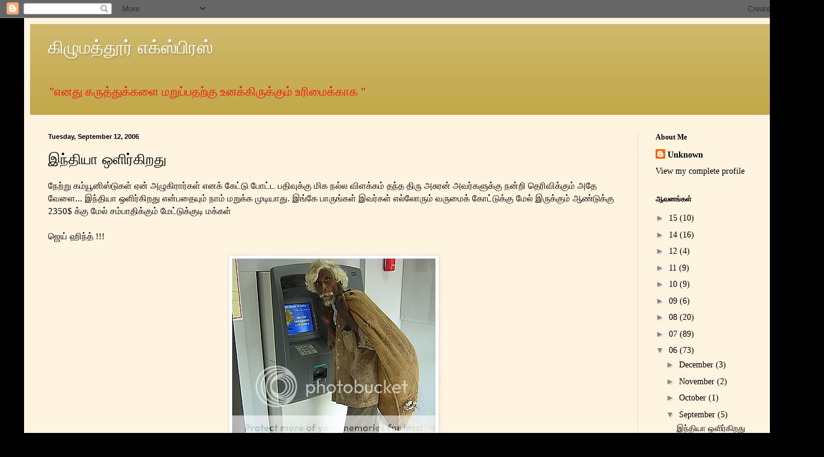

--- FILE ---
content_type: text/html; charset=UTF-8
request_url: https://kilumathur.blogspot.com/2006/09/
body_size: 20589
content:
<!DOCTYPE html>
<html class='v2' dir='ltr' lang='en'>
<head>
<link href='https://www.blogger.com/static/v1/widgets/335934321-css_bundle_v2.css' rel='stylesheet' type='text/css'/>
<meta content='width=1100' name='viewport'/>
<meta content='text/html; charset=UTF-8' http-equiv='Content-Type'/>
<meta content='blogger' name='generator'/>
<link href='https://kilumathur.blogspot.com/favicon.ico' rel='icon' type='image/x-icon'/>
<link href='http://kilumathur.blogspot.com/2006/09/' rel='canonical'/>
<link rel="alternate" type="application/atom+xml" title="க&#3007;ழ&#3009;மத&#3021;த&#3010;ர&#3021; எக&#3021;ஸ&#3021;ப&#3007;ரஸ&#3021; - Atom" href="https://kilumathur.blogspot.com/feeds/posts/default" />
<link rel="alternate" type="application/rss+xml" title="க&#3007;ழ&#3009;மத&#3021;த&#3010;ர&#3021; எக&#3021;ஸ&#3021;ப&#3007;ரஸ&#3021; - RSS" href="https://kilumathur.blogspot.com/feeds/posts/default?alt=rss" />
<link rel="service.post" type="application/atom+xml" title="க&#3007;ழ&#3009;மத&#3021;த&#3010;ர&#3021; எக&#3021;ஸ&#3021;ப&#3007;ரஸ&#3021; - Atom" href="https://www.blogger.com/feeds/28593647/posts/default" />
<!--Can't find substitution for tag [blog.ieCssRetrofitLinks]-->
<meta content='http://kilumathur.blogspot.com/2006/09/' property='og:url'/>
<meta content='கிழுமத்தூர் எக்ஸ்பிரஸ்' property='og:title'/>
<meta content='&quot;எனது கருத்துக்களை மறுப்பதற்கு உனக்கிருக்கும் உரிமைக்காக &quot;' property='og:description'/>
<title>க&#3007;ழ&#3009;மத&#3021;த&#3010;ர&#3021; எக&#3021;ஸ&#3021;ப&#3007;ரஸ&#3021;: 09.2006</title>
<style id='page-skin-1' type='text/css'><!--
/*
-----------------------------------------------
Blogger Template Style
Name:     Simple
Designer: Blogger
URL:      www.blogger.com
----------------------------------------------- */
/* Content
----------------------------------------------- */
body {
font: normal normal 14px Georgia, Utopia, 'Palatino Linotype', Palatino, serif;
color: #000000;
background: #000000 none no-repeat scroll center center;
padding: 0 40px 40px 40px;
}
html body .region-inner {
min-width: 0;
max-width: 100%;
width: auto;
}
h2 {
font-size: 22px;
}
a:link {
text-decoration:none;
color: #000000;
}
a:visited {
text-decoration:none;
color: #6d6d6d;
}
a:hover {
text-decoration:underline;
color: #be1200;
}
.body-fauxcolumn-outer .fauxcolumn-inner {
background: transparent none repeat scroll top left;
_background-image: none;
}
.body-fauxcolumn-outer .cap-top {
position: absolute;
z-index: 1;
height: 400px;
width: 100%;
}
.body-fauxcolumn-outer .cap-top .cap-left {
width: 100%;
background: transparent none repeat-x scroll top left;
_background-image: none;
}
.content-outer {
-moz-box-shadow: 0 0 40px rgba(0, 0, 0, .15);
-webkit-box-shadow: 0 0 5px rgba(0, 0, 0, .15);
-goog-ms-box-shadow: 0 0 10px #333333;
box-shadow: 0 0 40px rgba(0, 0, 0, .15);
margin-bottom: 1px;
}
.content-inner {
padding: 10px 10px;
}
.content-inner {
background-color: #fff4e0;
}
/* Header
----------------------------------------------- */
.header-outer {
background: #c2a748 url(//www.blogblog.com/1kt/simple/gradients_light.png) repeat-x scroll 0 -400px;
_background-image: none;
}
.Header h1 {
font: normal normal 30px Georgia, Utopia, 'Palatino Linotype', Palatino, serif;
color: #ffffff;
text-shadow: 1px 2px 3px rgba(0, 0, 0, .2);
}
.Header h1 a {
color: #ffffff;
}
.Header .description {
font-size: 140%;
color: #f81010;
}
.header-inner .Header .titlewrapper {
padding: 22px 30px;
}
.header-inner .Header .descriptionwrapper {
padding: 0 30px;
}
/* Tabs
----------------------------------------------- */
.tabs-inner .section:first-child {
border-top: 0 solid #e8dcd2;
}
.tabs-inner .section:first-child ul {
margin-top: -0;
border-top: 0 solid #e8dcd2;
border-left: 0 solid #e8dcd2;
border-right: 0 solid #e8dcd2;
}
.tabs-inner .widget ul {
background: #be1100 none repeat-x scroll 0 -800px;
_background-image: none;
border-bottom: 1px solid #e8dcd2;
margin-top: 0;
margin-left: -30px;
margin-right: -30px;
}
.tabs-inner .widget li a {
display: inline-block;
padding: .6em 1em;
font: normal normal 16px Georgia, Utopia, 'Palatino Linotype', Palatino, serif;
color: #030303;
border-left: 1px solid #fff4e0;
border-right: 1px solid #e8dcd2;
}
.tabs-inner .widget li:first-child a {
border-left: none;
}
.tabs-inner .widget li.selected a, .tabs-inner .widget li a:hover {
color: #000000;
background-color: #fff4e0;
text-decoration: none;
}
/* Columns
----------------------------------------------- */
.main-outer {
border-top: 0 solid #e8dcd2;
}
.fauxcolumn-left-outer .fauxcolumn-inner {
border-right: 1px solid #e8dcd2;
}
.fauxcolumn-right-outer .fauxcolumn-inner {
border-left: 1px solid #e8dcd2;
}
/* Headings
----------------------------------------------- */
div.widget > h2,
div.widget h2.title {
margin: 0 0 1em 0;
font: normal bold 12px Georgia, Utopia, 'Palatino Linotype', Palatino, serif;
color: #000000;
}
/* Widgets
----------------------------------------------- */
.widget .zippy {
color: #858585;
text-shadow: 2px 2px 1px rgba(0, 0, 0, .1);
}
.widget .popular-posts ul {
list-style: none;
}
/* Posts
----------------------------------------------- */
h2.date-header {
font: normal bold 11px Arial, Tahoma, Helvetica, FreeSans, sans-serif;
}
.date-header span {
background-color: transparent;
color: #000000;
padding: inherit;
letter-spacing: inherit;
margin: inherit;
}
.main-inner {
padding-top: 30px;
padding-bottom: 30px;
}
.main-inner .column-center-inner {
padding: 0 15px;
}
.main-inner .column-center-inner .section {
margin: 0 15px;
}
.post {
margin: 0 0 25px 0;
}
h3.post-title, .comments h4 {
font: normal normal 24px Arial, Tahoma, Helvetica, FreeSans, sans-serif;
margin: .75em 0 0;
}
.post-body {
font-size: 110%;
line-height: 1.4;
position: relative;
}
.post-body img, .post-body .tr-caption-container, .Profile img, .Image img,
.BlogList .item-thumbnail img {
padding: 2px;
background: #ffffff;
border: 1px solid #e6e6e6;
-moz-box-shadow: 1px 1px 5px rgba(0, 0, 0, .1);
-webkit-box-shadow: 1px 1px 5px rgba(0, 0, 0, .1);
box-shadow: 1px 1px 5px rgba(0, 0, 0, .1);
}
.post-body img, .post-body .tr-caption-container {
padding: 5px;
}
.post-body .tr-caption-container {
color: #000000;
}
.post-body .tr-caption-container img {
padding: 0;
background: transparent;
border: none;
-moz-box-shadow: 0 0 0 rgba(0, 0, 0, .1);
-webkit-box-shadow: 0 0 0 rgba(0, 0, 0, .1);
box-shadow: 0 0 0 rgba(0, 0, 0, .1);
}
.post-header {
margin: 0 0 1.5em;
line-height: 1.6;
font-size: 90%;
}
.post-footer {
margin: 20px -2px 0;
padding: 5px 10px;
color: #000000;
background-color: #e8e2d2;
border-bottom: 1px solid #e6e6e6;
line-height: 1.6;
font-size: 90%;
}
#comments .comment-author {
padding-top: 1.5em;
border-top: 1px solid #e8dcd2;
background-position: 0 1.5em;
}
#comments .comment-author:first-child {
padding-top: 0;
border-top: none;
}
.avatar-image-container {
margin: .2em 0 0;
}
#comments .avatar-image-container img {
border: 1px solid #e6e6e6;
}
/* Comments
----------------------------------------------- */
.comments .comments-content .icon.blog-author {
background-repeat: no-repeat;
background-image: url([data-uri]);
}
.comments .comments-content .loadmore a {
border-top: 1px solid #858585;
border-bottom: 1px solid #858585;
}
.comments .comment-thread.inline-thread {
background-color: #e8e2d2;
}
.comments .continue {
border-top: 2px solid #858585;
}
/* Accents
---------------------------------------------- */
.section-columns td.columns-cell {
border-left: 1px solid #e8dcd2;
}
.blog-pager {
background: transparent none no-repeat scroll top center;
}
.blog-pager-older-link, .home-link,
.blog-pager-newer-link {
background-color: #fff4e0;
padding: 5px;
}
.footer-outer {
border-top: 0 dashed #bbbbbb;
}
/* Mobile
----------------------------------------------- */
body.mobile  {
background-size: auto;
}
.mobile .body-fauxcolumn-outer {
background: transparent none repeat scroll top left;
}
.mobile .body-fauxcolumn-outer .cap-top {
background-size: 100% auto;
}
.mobile .content-outer {
-webkit-box-shadow: 0 0 3px rgba(0, 0, 0, .15);
box-shadow: 0 0 3px rgba(0, 0, 0, .15);
}
.mobile .tabs-inner .widget ul {
margin-left: 0;
margin-right: 0;
}
.mobile .post {
margin: 0;
}
.mobile .main-inner .column-center-inner .section {
margin: 0;
}
.mobile .date-header span {
padding: 0.1em 10px;
margin: 0 -10px;
}
.mobile h3.post-title {
margin: 0;
}
.mobile .blog-pager {
background: transparent none no-repeat scroll top center;
}
.mobile .footer-outer {
border-top: none;
}
.mobile .main-inner, .mobile .footer-inner {
background-color: #fff4e0;
}
.mobile-index-contents {
color: #000000;
}
.mobile-link-button {
background-color: #000000;
}
.mobile-link-button a:link, .mobile-link-button a:visited {
color: #ffffff;
}
.mobile .tabs-inner .section:first-child {
border-top: none;
}
.mobile .tabs-inner .PageList .widget-content {
background-color: #fff4e0;
color: #000000;
border-top: 1px solid #e8dcd2;
border-bottom: 1px solid #e8dcd2;
}
.mobile .tabs-inner .PageList .widget-content .pagelist-arrow {
border-left: 1px solid #e8dcd2;
}

--></style>
<style id='template-skin-1' type='text/css'><!--
body {
min-width: 1290px;
}
.content-outer, .content-fauxcolumn-outer, .region-inner {
min-width: 1290px;
max-width: 1290px;
_width: 1290px;
}
.main-inner .columns {
padding-left: 0px;
padding-right: 260px;
}
.main-inner .fauxcolumn-center-outer {
left: 0px;
right: 260px;
/* IE6 does not respect left and right together */
_width: expression(this.parentNode.offsetWidth -
parseInt("0px") -
parseInt("260px") + 'px');
}
.main-inner .fauxcolumn-left-outer {
width: 0px;
}
.main-inner .fauxcolumn-right-outer {
width: 260px;
}
.main-inner .column-left-outer {
width: 0px;
right: 100%;
margin-left: -0px;
}
.main-inner .column-right-outer {
width: 260px;
margin-right: -260px;
}
#layout {
min-width: 0;
}
#layout .content-outer {
min-width: 0;
width: 800px;
}
#layout .region-inner {
min-width: 0;
width: auto;
}
body#layout div.add_widget {
padding: 8px;
}
body#layout div.add_widget a {
margin-left: 32px;
}
--></style>
<link href='https://www.blogger.com/dyn-css/authorization.css?targetBlogID=28593647&amp;zx=5244aa77-90fe-4fc8-9f74-beb5d40464c3' media='none' onload='if(media!=&#39;all&#39;)media=&#39;all&#39;' rel='stylesheet'/><noscript><link href='https://www.blogger.com/dyn-css/authorization.css?targetBlogID=28593647&amp;zx=5244aa77-90fe-4fc8-9f74-beb5d40464c3' rel='stylesheet'/></noscript>
<meta name='google-adsense-platform-account' content='ca-host-pub-1556223355139109'/>
<meta name='google-adsense-platform-domain' content='blogspot.com'/>

</head>
<body class='loading variant-literate'>
<div class='navbar section' id='navbar' name='Navbar'><div class='widget Navbar' data-version='1' id='Navbar1'><script type="text/javascript">
    function setAttributeOnload(object, attribute, val) {
      if(window.addEventListener) {
        window.addEventListener('load',
          function(){ object[attribute] = val; }, false);
      } else {
        window.attachEvent('onload', function(){ object[attribute] = val; });
      }
    }
  </script>
<div id="navbar-iframe-container"></div>
<script type="text/javascript" src="https://apis.google.com/js/platform.js"></script>
<script type="text/javascript">
      gapi.load("gapi.iframes:gapi.iframes.style.bubble", function() {
        if (gapi.iframes && gapi.iframes.getContext) {
          gapi.iframes.getContext().openChild({
              url: 'https://www.blogger.com/navbar/28593647?origin\x3dhttps://kilumathur.blogspot.com',
              where: document.getElementById("navbar-iframe-container"),
              id: "navbar-iframe"
          });
        }
      });
    </script><script type="text/javascript">
(function() {
var script = document.createElement('script');
script.type = 'text/javascript';
script.src = '//pagead2.googlesyndication.com/pagead/js/google_top_exp.js';
var head = document.getElementsByTagName('head')[0];
if (head) {
head.appendChild(script);
}})();
</script>
</div></div>
<div class='body-fauxcolumns'>
<div class='fauxcolumn-outer body-fauxcolumn-outer'>
<div class='cap-top'>
<div class='cap-left'></div>
<div class='cap-right'></div>
</div>
<div class='fauxborder-left'>
<div class='fauxborder-right'></div>
<div class='fauxcolumn-inner'>
</div>
</div>
<div class='cap-bottom'>
<div class='cap-left'></div>
<div class='cap-right'></div>
</div>
</div>
</div>
<div class='content'>
<div class='content-fauxcolumns'>
<div class='fauxcolumn-outer content-fauxcolumn-outer'>
<div class='cap-top'>
<div class='cap-left'></div>
<div class='cap-right'></div>
</div>
<div class='fauxborder-left'>
<div class='fauxborder-right'></div>
<div class='fauxcolumn-inner'>
</div>
</div>
<div class='cap-bottom'>
<div class='cap-left'></div>
<div class='cap-right'></div>
</div>
</div>
</div>
<div class='content-outer'>
<div class='content-cap-top cap-top'>
<div class='cap-left'></div>
<div class='cap-right'></div>
</div>
<div class='fauxborder-left content-fauxborder-left'>
<div class='fauxborder-right content-fauxborder-right'></div>
<div class='content-inner'>
<header>
<div class='header-outer'>
<div class='header-cap-top cap-top'>
<div class='cap-left'></div>
<div class='cap-right'></div>
</div>
<div class='fauxborder-left header-fauxborder-left'>
<div class='fauxborder-right header-fauxborder-right'></div>
<div class='region-inner header-inner'>
<div class='header section' id='header' name='Header'><div class='widget Header' data-version='1' id='Header1'>
<div id='header-inner'>
<div class='titlewrapper'>
<h1 class='title'>
<a href='https://kilumathur.blogspot.com/'>
க&#3007;ழ&#3009;மத&#3021;த&#3010;ர&#3021; எக&#3021;ஸ&#3021;ப&#3007;ரஸ&#3021;
</a>
</h1>
</div>
<div class='descriptionwrapper'>
<p class='description'><span>"எனத&#3009; கர&#3009;த&#3021;த&#3009;க&#3021;கள&#3016; மற&#3009;ப&#3021;பதற&#3021;க&#3009; உனக&#3021;க&#3007;ர&#3009;க&#3021;க&#3009;ம&#3021; உர&#3007;ம&#3016;க&#3021;க&#3006;க "</span></p>
</div>
</div>
</div></div>
</div>
</div>
<div class='header-cap-bottom cap-bottom'>
<div class='cap-left'></div>
<div class='cap-right'></div>
</div>
</div>
</header>
<div class='tabs-outer'>
<div class='tabs-cap-top cap-top'>
<div class='cap-left'></div>
<div class='cap-right'></div>
</div>
<div class='fauxborder-left tabs-fauxborder-left'>
<div class='fauxborder-right tabs-fauxborder-right'></div>
<div class='region-inner tabs-inner'>
<div class='tabs no-items section' id='crosscol' name='Cross-Column'></div>
<div class='tabs no-items section' id='crosscol-overflow' name='Cross-Column 2'></div>
</div>
</div>
<div class='tabs-cap-bottom cap-bottom'>
<div class='cap-left'></div>
<div class='cap-right'></div>
</div>
</div>
<div class='main-outer'>
<div class='main-cap-top cap-top'>
<div class='cap-left'></div>
<div class='cap-right'></div>
</div>
<div class='fauxborder-left main-fauxborder-left'>
<div class='fauxborder-right main-fauxborder-right'></div>
<div class='region-inner main-inner'>
<div class='columns fauxcolumns'>
<div class='fauxcolumn-outer fauxcolumn-center-outer'>
<div class='cap-top'>
<div class='cap-left'></div>
<div class='cap-right'></div>
</div>
<div class='fauxborder-left'>
<div class='fauxborder-right'></div>
<div class='fauxcolumn-inner'>
</div>
</div>
<div class='cap-bottom'>
<div class='cap-left'></div>
<div class='cap-right'></div>
</div>
</div>
<div class='fauxcolumn-outer fauxcolumn-left-outer'>
<div class='cap-top'>
<div class='cap-left'></div>
<div class='cap-right'></div>
</div>
<div class='fauxborder-left'>
<div class='fauxborder-right'></div>
<div class='fauxcolumn-inner'>
</div>
</div>
<div class='cap-bottom'>
<div class='cap-left'></div>
<div class='cap-right'></div>
</div>
</div>
<div class='fauxcolumn-outer fauxcolumn-right-outer'>
<div class='cap-top'>
<div class='cap-left'></div>
<div class='cap-right'></div>
</div>
<div class='fauxborder-left'>
<div class='fauxborder-right'></div>
<div class='fauxcolumn-inner'>
</div>
</div>
<div class='cap-bottom'>
<div class='cap-left'></div>
<div class='cap-right'></div>
</div>
</div>
<!-- corrects IE6 width calculation -->
<div class='columns-inner'>
<div class='column-center-outer'>
<div class='column-center-inner'>
<div class='main section' id='main' name='Main'><div class='widget Blog' data-version='1' id='Blog1'>
<div class='blog-posts hfeed'>
<!--Can't find substitution for tag [defaultAdStart]-->

          <div class="date-outer">
        
<h2 class='date-header'><span>Tuesday, September 12, 2006</span></h2>

          <div class="date-posts">
        
<div class='post-outer'>
<script language="javascript" src="//services.thamizmanam.com/jscript.php" type="text/javascript">
</script>
<div class='post hentry uncustomized-post-template' itemprop='blogPost' itemscope='itemscope' itemtype='http://schema.org/BlogPosting'>
<meta content='http://i64.photobucket.com/albums/h187/mahendhiranp/india_shining.jpg' itemprop='image_url'/>
<meta content='28593647' itemprop='blogId'/>
<meta content='115803700629955865' itemprop='postId'/>
<a name='115803700629955865'></a>
<h3 class='post-title entry-title' itemprop='name'>
<a href='https://kilumathur.blogspot.com/2006/09/blog-post_12.html'>இந&#3021;த&#3007;ய&#3006; ஒள&#3007;ர&#3021;க&#3007;றத&#3009;</a>
</h3>
<div class='post-header'>
<div class='post-header-line-1'></div>
</div>
<div class='post-body entry-content' id='post-body-115803700629955865' itemprop='description articleBody'>
ந&#3015;ற&#3021;ற&#3009; <a href="http://kilumathur.blogspot.com/2006/09/blog-post_11.html">கம&#3021;ய&#3010;ன&#3007;ஸ&#3021;ட&#3009;கள&#3021; ஏன&#3021; அழ&#3009;க&#3007;ர&#3006;ர&#3021;கள&#3021; </a>எனக&#3021; க&#3015;ட&#3021;ட&#3009; ப&#3019;ட&#3021;ட பத&#3007;வ&#3009;க&#3021;க&#3009; ம&#3007;க நல&#3021;ல வ&#3007;ளக&#3021;கம&#3021; தந&#3021;த <a href="http://kilumathur.blogspot.com/2006/09/blog-post_11.html#115799049113006233">த&#3007;ர&#3009; அச&#3009;ரன&#3021; </a>அவர&#3021;கள&#3009;க&#3021;க&#3009; நன&#3021;ற&#3007; த&#3014;ர&#3007;வ&#3007;க&#3021;க&#3009;ம&#3021; அத&#3015; வ&#3015;ள&#3016;... இந&#3021;த&#3007;ய&#3006; ஒள&#3007;ர&#3021;க&#3007;றத&#3009; என&#3021;பத&#3016;ய&#3009;ம&#3021; ந&#3006;ம&#3021; மற&#3009;க&#3021;க ம&#3009;ட&#3007;ய&#3006;த&#3009;. இங&#3021;க&#3015; ப&#3006;ர&#3009;ங&#3021;கள&#3021; இவர&#3021;கள&#3021; எல&#3021;ல&#3019;ர&#3009;ம&#3021; வர&#3009;ம&#3016;க&#3021; க&#3019;ட&#3021;ட&#3009;க&#3021;க&#3009; ம&#3015;ல&#3021; இர&#3009;க&#3021;க&#3009;ம&#3021; ஆண&#3021;ட&#3009;க&#3021;க&#3009; 2350$ க&#3021;க&#3009; ம&#3015;ல&#3021; சம&#3021;ப&#3006;த&#3007;க&#3021;க&#3009;ம&#3021; ம&#3015;ட&#3021;ட&#3009;க&#3021;க&#3009;ட&#3007; மக&#3021;கள&#3021;<br /><br />ஜ&#3014;ய&#3021; ஹ&#3007;ந&#3021;த&#3021; !!!<br /><br /><center><img alt="Photobucket - Video and Image Hosting" src="https://lh3.googleusercontent.com/blogger_img_proxy/AEn0k_tu_RyjAF_6m414FaOkAfmF2bji0EIQJkmrSj8ykjMwkv62gJEpOG_qKwyeCXCiP8Vz_7kOCzF4EChM8HXowdne8lwqgVEkXGs9ktq9oycVX4eTf6a4JtcfpJoRIaWNr0rmqx-WPPq8Gg=s0-d"><br /><br /><img alt="Photobucket - Video and Image Hosting" src="https://lh3.googleusercontent.com/blogger_img_proxy/AEn0k_s271I--JNcgb17OWpy6FoWN_CLCdV-v3qOLqY2hSR04FWqUkMdipkE_YltbS6EAHn7wWKfXEU4k9h6wOFod0zoir0ukw5u8rLdtnFd3pgInJ_ckN6SsPi-dlbNIPl5EQ=s0-d"><br /><br /><img alt="Photobucket - Video and Image Hosting" src="https://lh3.googleusercontent.com/blogger_img_proxy/AEn0k_tYau9LeVGeOvouwfsZX-HHdy05HYdp7vto0iwIjp3PjQxEHYZOzyr2pVOwgU8hQxhoyRoWtPW5mLcXF_K5Gyl9QLrf0oii8C8HPaGaGqqEuWv5OqXCf24GgVHWy7a5Za4Q9HubBJ1CQW6To6qg12B0xhs=s0-d"><br /><br /><img alt="Photobucket - Video and Image Hosting" src="https://lh3.googleusercontent.com/blogger_img_proxy/AEn0k_t-8zba88RNizvFaJDIJNHNCwMnElAXaCyVDSegwL_FW8rE4VK9YczhOKglYdVp6XY2zV4Ct7eaIy3MtOc29ahibZ8VVWooS-lXdipSqarHjBw5kow0nlIddo2TFxaBOKKd54cIswg=s0-d"><br /><br /><img alt="Photobucket - Video and Image Hosting" src="https://lh3.googleusercontent.com/blogger_img_proxy/AEn0k_vJz4Blzs74Ig45M6g9eTTyOxrFysXa-i6DS6dCJp0i5iMjpdfqwowzEIIgAL5udEucqiNAF1CXhQbbuy0880BNIgja28DNRTboUAc088dgXwVMq-YvYRMP_YY-iiEavSx-ENjKdUjv=s0-d"><br /><br /></center>
<div style='clear: both;'></div>
</div>
<div class='post-footer'>
<div class='post-footer-line post-footer-line-1'>
<span class='post-author vcard'>
By
<span class='fn' itemprop='author' itemscope='itemscope' itemtype='http://schema.org/Person'>
<meta content='https://www.blogger.com/profile/17863131935297558260' itemprop='url'/>
<a class='g-profile' href='https://www.blogger.com/profile/17863131935297558260' rel='author' title='author profile'>
<span itemprop='name'>Unknown</span>
</a>
</span>
</span>
<span class='post-timestamp'>
க&#3007;ழ&#3009;மத&#3021;த&#3010;ர&#3021;
<meta content='http://kilumathur.blogspot.com/2006/09/blog-post_12.html' itemprop='url'/>
<a class='timestamp-link' href='https://kilumathur.blogspot.com/2006/09/blog-post_12.html' rel='bookmark' title='permanent link'><abbr class='published' itemprop='datePublished' title='2006-09-12T10:20:00+05:30'>Tuesday, September 12, 2006</abbr></a>
</span>
<span class='post-comment-link'>
<a class='comment-link' href='https://www.blogger.com/comment/fullpage/post/28593647/115803700629955865' onclick=''>
23 comments:
  </a>
</span>
<span class='post-icons'>
<span class='item-action'>
<a href='https://www.blogger.com/email-post/28593647/115803700629955865' title='Email Post'>
<img alt='' class='icon-action' height='13' src='https://resources.blogblog.com/img/icon18_email.gif' width='18'/>
</a>
</span>
</span>
<div class='post-share-buttons goog-inline-block'>
</div>
</div>
<div class='post-footer-line post-footer-line-2'>
<span class='post-labels'>
வக&#3016;கள&#3021;
<a href='https://kilumathur.blogspot.com/search/label/%E0%AE%85%E0%AE%B0%E0%AE%9A%E0%AE%BF%E0%AE%AF%E0%AE%B2%E0%AF%8D' rel='tag'>அரச&#3007;யல&#3021;</a>
</span>
</div>
<div class='post-footer-line post-footer-line-3'>
<span class='post-location'>
</span>
</div>
</div>
</div>
</div>

            </div></div>
          

          <div class="date-outer">
        
<h2 class='date-header'><span>Monday, September 11, 2006</span></h2>

          <div class="date-posts">
        
<div class='post-outer'>
<script language="javascript" src="//services.thamizmanam.com/jscript.php" type="text/javascript">
</script>
<div class='post hentry uncustomized-post-template' itemprop='blogPost' itemscope='itemscope' itemtype='http://schema.org/BlogPosting'>
<meta content='http://i64.photobucket.com/albums/h187/mahendhiranp/th_m04-768421.jpg' itemprop='image_url'/>
<meta content='28593647' itemprop='blogId'/>
<meta content='115798180936350689' itemprop='postId'/>
<a name='115798180936350689'></a>
<h3 class='post-title entry-title' itemprop='name'>
<a href='https://kilumathur.blogspot.com/2006/09/911.html'>9/11 = ?</a>
</h3>
<div class='post-header'>
<div class='post-header-line-1'></div>
</div>
<div class='post-body entry-content' id='post-body-115798180936350689' itemprop='description articleBody'>
<span style="color:#000066;">வல&#3016;ப&#3021;ப&#3010; ம&#3009;தல&#3021; த&#3018;ல&#3016;க&#3021;க&#3006;ட&#3021;ச&#3007;கள&#3021; வர&#3016; 11/9/2001 இல&#3021; நடத&#3021;தப&#3021;பட&#3021;ட ந&#3007;ய&#3010;ய&#3006;ர&#3021;க&#3021; நகர இரட&#3021;ட&#3016;க&#3021; க&#3019;ப&#3009;ர த&#3006;க&#3021;க&#3009;தல&#3009;க&#3021;க&#3009;ம&#3021; ப&#3014;ன&#3021;டகன&#3007;ல&#3021; த&#3019;ல&#3021;வ&#3007;ய&#3007;ல&#3021; ம&#3009;ட&#3007;ந&#3021;த த&#3006;க&#3021;க&#3009;தல&#3009;க&#3021;க&#3009;ம&#3021; அத&#3007;ல&#3021; இறந&#3021;த&#3009; ப&#3019;ன 2971 உய&#3007;ர&#3021;கள&#3009;க&#3021;க&#3009;ம&#3021; தங&#3021;கள&#3021; அஞ&#3021;சல&#3007;கள&#3016;ய&#3009;ம&#3021; ஐந&#3021;த&#3006;ண&#3021;ட&#3009; ந&#3007;ன&#3016;வ&#3009;கள&#3016;ய&#3009;ம&#3021; ச&#3014;ல&#3009;த&#3021;த&#3007;வ&#3007;ட&#3021;ட வ&#3015;ள&#3016;ய&#3007;ல&#3021; 9/11 நமக&#3021;க&#3009; ச&#3018;ன&#3021;ன ப&#3006;டம&#3021; என&#3021;ன என&#3021;ற&#3009; எவர&#3009;ம&#3021; இத&#3009;பற&#3021;ற&#3007; கண&#3021;ட&#3009; க&#3018;ண&#3021;டத&#3006;க த&#3014;ர&#3007;யவ&#3007;ல&#3021;ல&#3016;.<br /><center><br /><a href="http://i64.photobucket.com/albums/h187/mahendhiranp/m04-768421.jpg" target="_blank"><br /><img src="https://lh3.googleusercontent.com/blogger_img_proxy/AEn0k_spmVdFSGFOPTUUSBvzqKhEPUz0wIcMVophCst95IiyUbr446lemQ7bTApuMC0P9bz8bFBHmxcmsrGcqFyIz_gHWKcR9N65xUshfWMbXn6LvI-VP1Jw9y2NibeROvz8cRHt3T_bSO5C_Q=s0-d"></a>   <img src="https://lh3.googleusercontent.com/blogger_img_proxy/AEn0k_upVHI0masbXdmR4jQXQ3KwhwrT2xytS-3vyShNNTCn4OD-Q4pcieaBzLrx3Uaf1rO4iStVOJpMrKaBm1_lvum_5FMSDhNG1siNE382V-lKEhGQGryqifvREMgLrTZHRIvsq2Gkyf6zA6yZiCyAfOF4jXA=s0-d"><br /></center><br /><br />9/11 அல&#3021;க&#3018;ய&#3021;த&#3006; த&#3008;வ&#3007;ரவ&#3006;த இயக&#3021;கம&#3021; உலக&#3009;க&#3021;க&#3009; தனத&#3009; இர&#3009;ப&#3021;ப&#3016; பக&#3007;ரங&#3021;கப&#3021; பட&#3009;த&#3021;த&#3007;யத&#3009;. </span><br /><br /><span style="color:#000066;">9/11 சர&#3021;வத&#3015;ச பயங&#3021;கரவ&#3006;தம&#3021; என&#3009;ம&#3021; ப&#3009;த&#3007;ய வ&#3006;ர&#3021;த&#3021;த&#3016; கண&#3021;ட&#3009;ப&#3007;ட&#3007;க&#3021;கப&#3021; பட&#3021;டத&#3009; </span><br /><br /><span style="color:#000066;">9/11 சனந&#3006;யக ம&#3009;கம&#3010;ட&#3007;க&#3021;க&#3009;ள&#3021; ஒள&#3007;ந&#3021;த&#3009; க&#3007;டந&#3021;த அம&#3014;ர&#3007;க&#3021;க த&#3008;வ&#3007;ர வ&#3006;தத&#3021;த&#3007;ன&#3021; க&#3019;ரப&#3021; பற&#3021;கள&#3021; வ&#3014;ள&#3007;ச&#3021;சம&#3021; ப&#3014;ற&#3021;றன</span><br /><span style="color:#000066;"><br />9/11 ப&#3006;க&#3007;ஸ&#3021;த&#3006;ன&#3009;க&#3021;க&#3009; ச&#3007;ல எல&#3009;ம&#3021;ப&#3009;த&#3021;த&#3009;ண&#3021;ட&#3009;கள&#3021; க&#3007;ட&#3016;த&#3021;த&#3006;ல&#3021; பங&#3021;க&#3006;ள&#3007;கள&#3016;ய&#3009;ம&#3021; அழ&#3007;க&#3021;க உதவ&#3009;ம&#3021; என உலகம&#3021; த&#3014;ர&#3007;ந&#3021;த&#3009; க&#3018;ண&#3021;டத&#3009; </span><br /><br /><span style="color:#000066;">9/11 இரண&#3021;ட&#3006;ம&#3021; உலகப&#3021; ப&#3019;ர&#3009;க&#3021;க&#3009;ம&#3021;, ஈர&#3006;க&#3021;க&#3007;ன&#3021; ம&#3009;தல&#3021; ப&#3019;ர&#3009;க&#3021;க&#3009;ம&#3021; ப&#3007;ன&#3021; ஆய&#3009;த ச&#3019;தன&#3016; ச&#3014;ய&#3021;ய இடம&#3007;ன&#3021;ற&#3007; இர&#3009;ந&#3021;த அம&#3014;ர&#3007;க&#3021;க&#3006; ஆப&#3021;கன&#3016; பயன&#3021; பட&#3009;த&#3021;த&#3007;க&#3021; க&#3018;ண&#3021;டத&#3009;. </span><br /><br /><span style="color:#000066;">9/11 இஸ&#3021;ல&#3006;ம&#3021; என&#3021;பத&#3015; த&#3008;வ&#3007;ரவ&#3006;தம&#3021; என&#3009;ம&#3021; ஒர&#3009; ப&#3019;ல&#3007;ப&#3021; ப&#3007;ரச&#3021;ச&#3006;ரத&#3021;த&#3016; ம&#3015;ற&#3021;க&#3021;க&#3009;லக ந&#3006;ட&#3009;கள&#3009;க&#3021;க&#3009; ஏற&#3021;ற&#3009;மத&#3007; ச&#3014;ய&#3021;தத&#3009;. </span><br /><br /><span style="color:#000066;">9/11 வ&#3007;யட&#3021;ன&#3006;ம&#3021; ப&#3019;ர&#3009;க&#3021;க&#3009;ப&#3021; ப&#3007;ன&#3021; அத&#3007;க அம&#3014;ர&#3007;க&#3021;கர&#3021;கள&#3016; ஆப&#3021;கன&#3007;ல&#3009;ம&#3021;, ஈர&#3006;க&#3021;க&#3007;ல&#3009;ம&#3021; பல&#3007;க&#3018;ட&#3009;த&#3021;தத&#3009;. </span><br /><br /><span style="color:#000066;">9/11 உடன&#3021; வர&#3006;த ந&#3006;ட&#3009;கள&#3016; த&#3008;வ&#3007;ரவ&#3006;தத&#3021;த&#3009;க&#3021;க&#3009; த&#3009;ண&#3016;ப&#3019;க&#3009;ம&#3021; க&#3016;ய&#3006;ட&#3021;கள&#3021; என ம&#3009;த&#3021;த&#3007;ர&#3016; க&#3009;த&#3021;த&#3007;யத&#3009;. </span><br /><br /><span style="color:#000066;">9/11 ஐ. ந&#3006; என&#3021;பத&#3009; வற&#3009;ம&#3016; ந&#3006;ட&#3009;கள&#3009;க&#3021;க&#3009; எங&#3021;கள&#3007;ன&#3021; வ&#3015;ல&#3007; அத&#3009; எங&#3021;கள&#3009;க&#3021;க&#3009; அல&#3021;ல என உலகத&#3021;த&#3009;க&#3021;க&#3009; ச&#3018;ன&#3021;னத&#3009;. </span><br /><br /><span style="color:#000066;">9/11 தங&#3021;கள&#3021; கவனம&#3021; ம&#3009;ழ&#3009;க&#3021;க த&#3008;வ&#3007;ரவ&#3006;த எத&#3007;ர&#3021;ப&#3021;ப&#3009; ஆன&#3006;ல&#3021; அத&#3009; ம&#3009;ழ&#3009;க&#3021;க எண&#3021;ண&#3016; வயல&#3021; ந&#3007;ரம&#3021;ப&#3007;ய மத&#3021;த&#3007;ய க&#3007;ழக&#3021;க&#3009; ந&#3006;ட&#3009;கள&#3007;ல&#3021; மட&#3021;ட&#3009;ம&#3021;த&#3006;ன&#3021; என ச&#3018;ல&#3021;ல&#3006;மல&#3021; ச&#3018;ன&#3021;னத&#3009;. </span><br /><span style="color:#000066;"></span><br /><span style="color:#000066;">9/11 இஸ&#3021;ர&#3015;ல&#3009;க&#3021;க&#3009; ஆய&#3009;தம&#3021; வ&#3007;ற&#3021;பதற&#3021;க&#3021;க&#3006;கவ&#3015; /வ&#3006;ங&#3021;க&#3009;வதற&#3021;க&#3021;க&#3006;கவ&#3015; அவர&#3021;கள&#3007;ம&#3021; ம&#3009;த&#3009;க&#3007;ல&#3021; தட&#3021;ட&#3007;க&#3021;க&#3018;ட&#3009;த&#3021;த&#3009; க&#3018;ம&#3021;ப&#3009;ச&#3008;வ&#3007; வ&#3007;ட&#3021;டத&#3009;. </span><br /><br /><span style="color:#000066;">9/11 த&#3008;வ&#3007;ர வ&#3006;த ஒழ&#3007;ப&#3021;ப&#3009;த&#3006;ன&#3021; ம&#3009;க&#3021;க&#3007;யம&#3021; உக&#3006;ண&#3021;ட&#3006; வ&#3007;ல&#3021; அத&#3009; நடந&#3021;த&#3006;ல&#3021; உள&#3021; ந&#3006;ட&#3021;ட&#3009; சண&#3021;ட&#3016;, ப&#3006;க&#3021;க&#3007;ஸ&#3021;த&#3006;ன&#3021; த&#3008;வ&#3007;ரவ&#3006;தம&#3021; என&#3021;ற&#3006;ல&#3021; அங&#3021;க&#3015; எங&#3021;கள&#3009;க&#3021;க&#3009; வ&#3015;ல&#3016; இல&#3021;ல&#3016;..க&#3006;ரணம&#3021;?.. எண&#3021;ண&#3016; இல&#3021;ல&#3016;. </span><br /><br /><span style="color:#000066;">9/11 க&#3009;வ&#3006;தன&#3006;ம&#3019; ச&#3007;ற&#3016;ச&#3021;ச&#3006;ல&#3016;ய&#3007;ல&#3021; என&#3021;னவ&#3015;ண&#3021;ட&#3009;ம&#3006;ல&#3009;ம&#3021; ச&#3014;ய&#3021; ஆன&#3006;ல&#3021; இஸ&#3021;ல&#3006;ம&#3021; என&#3021;பத&#3015; த&#3008;வ&#3007;ரவ&#3006;தம&#3021; என&#3009;ம&#3021; தனத&#3009; பழ&#3016;ய ப&#3019;ல&#3007;ப&#3021; ப&#3007;ரச&#3021;ச&#3006;ரம&#3021;.<br /></span><br /><span style="color:#000066;">9/11 சவ&#3010;த&#3007;க&#3021;க&#3009; ஆய&#3009;த சப&#3021;ள&#3016; ச&#3014;ய&#3021;த&#3009;க&#3018;ண&#3021;ட&#3015; ஈர&#3006;ன&#3007;ன&#3021; அண&#3009;க&#3021; க&#3018;ள&#3021;க&#3016;க&#3021;க&#3009; கட&#3009;ம&#3021; எத&#3007;ர&#3021;ப&#3021;ப&#3009;.<br /></span><br /><span style="color:#000066;">9/11 ஈர&#3006;க&#3021;க&#3007;ல&#3021; இர&#3009;ந&#3021;த கண&#3021;ண&#3009;க&#3021;க&#3009; த&#3014;ர&#3007;ய&#3006;த ப&#3015;ரழ&#3007;வ&#3009; ஆய&#3009;தங&#3021;கள&#3016; த&#3015;ட&#3007; ப&#3006;க&#3021;த&#3006;த&#3021; த&#3014;ர&#3009;க&#3021;கள&#3007;ல&#3021; க&#3009;ண&#3021;ட&#3009;கள&#3009;க&#3021;க&#3009; ப&#3018;த&#3009;மக&#3021;கள&#3016; இர&#3016;ய&#3006;க&#3021;க&#3009;வத&#3009;.<br /></span><br /><span style="color:#000066;">9/11 ஈர&#3006;க&#3021;க&#3007;ல&#3021; ந&#3007;ன&#3016;க&#3021;க ம&#3009;ட&#3007;ய&#3006;த பர&#3021;கர&#3021; க&#3007;ங&#3021;க&#3009;ம&#3021;, க&#3015;.எஃப&#3021;.ச&#3007; ய&#3009;ம&#3021;, ஹ&#3006;ர&#3021;ல&#3007; ட&#3015;வ&#3007;ட&#3021;சன&#3009;க&#3021;க&#3009;ம&#3021;, க&#3007;ள&#3016;கள&#3021; த&#3007;றப&#3021;பத&#3009;.<br /></span><br /><span style="color:#000066;">9/11 தனத&#3009; ஹ&#3006;வ&#3021;க&#3021; ரக ஹ&#3014;ல&#3007;க&#3021;கள&#3009;ம&#3021;, ம&#3007;க&#3021; வ&#3007;ம&#3006;னங&#3021;கள&#3009;ம&#3021; ச&#3019;தன&#3016; ஓட&#3021;டம&#3021; நடத&#3021;த&#3009;வத&#3009;<br /></span><br /><span style="color:#000066;">9/11 அம&#3014;ர&#3007;க&#3021;க&#3006;வ&#3016;ய&#3009;ம&#3021; ப&#3007;ற ஆதரவ&#3009; ம&#3015;ற&#3021;க&#3021;க&#3009;லக மக&#3021;கள&#3016;ய&#3009;ம&#3021; இன&#3021;ன&#3009;ம&#3021; ஒர&#3009; 9/11 க&#3021;க&#3009; பயத&#3021;த&#3009;டன&#3015; க&#3006;த&#3021;த&#3007;ர&#3009;க&#3021;க வ&#3016;த&#3021;த&#3009; தனத&#3009; த&#3006;க&#3021;க&#3009;தல&#3009;க&#3021;க&#3009; ஒர&#3009; </span><br /><span style="color:#000066;">மற&#3016;ம&#3009;க அன&#3009;த&#3006;பம&#3021; த&#3015;ட&#3009;வத&#3009;.<br /></span><br /><span style="color:#000066;">9/11 உலக&#3007;ன&#3021; வல&#3021;லரச&#3009; என&#3021;பத&#3016; ந&#3007;ர&#3010;ப&#3007;க&#3021;க ஒர&#3009; சந&#3021;தர&#3021;பம&#3021;.<br /><br />சர&#3007; இதற&#3021;க&#3014;ல&#3021;ல&#3006;ம&#3021; ப&#3007;ன&#3021;னர&#3021; த&#3008;வ&#3007;ரவ&#3006;தம&#3021; ஒழ&#3007;ந&#3021;தத&#3006;?.. இல&#3021;ல&#3016;.<br /></span><br /><span style="color:#000066;">9/11 க&#3021;க&#3009; க&#3006;ரணம&#3006;க ச&#3018;ல&#3021;லப&#3021;பட&#3009;ம&#3021; அல&#3021;க&#3018;ய&#3021;த&#3006; இன&#3021;ன&#3009;ம&#3021; அச&#3021;ச&#3009;ர&#3009;த&#3021;தல&#3006;கவ&#3015; இர&#3009;க&#3021;க&#3007;ரத&#3009;.<br /></span><br /><span style="color:#000066;">அல&#3021;ஜச&#3008;ர&#3006; த&#3018;ல&#3016;க&#3021;க&#3006;ட&#3021;ச&#3007;ய&#3007;ல&#3021; த&#3019;ன&#3021;ற&#3007; ஒச&#3006;ம&#3006; ப&#3007;ன&#3021;ல&#3015;டன&#3021; தனத&#3009; கல&#3006;ஷ&#3021;ன&#3007;க&#3019;வ&#3016; வர&#3009;ட&#3007;ய பட&#3007;ய&#3015; ம&#3015;ற&#3021;க&#3021;க&#3009;லக&#3009;க&#3021;க&#3009; எச&#3021;சர&#3007;க&#3021;க&#3016; வ&#3007;ட&#3009;க&#3007;ர&#3006;ர&#3021;. </span><br /><span style="color:#000066;"></span><br /><span style="color:#000066;">ம&#3009;ல&#3021;ல&#3006; உமர&#3021; இன&#3021;ன&#3009;ம&#3021; இந&#3021;த&#3007;ய எஞ&#3021;ச&#3007;ன&#3007;யர&#3021;கள&#3016; வ&#3007;ட&#3009;வ&#3007;க&#3021;க ப&#3015;ரம&#3021; ப&#3015;ச&#3009;வ&#3006;ர&#3021;.<br />சத&#3006;ம&#3021; உச&#3015;ன&#3021; மற&#3016;த&#3021;த&#3009; வ&#3016;த&#3021;த&#3007;ர&#3009;ந&#3021;த ஆய&#3009;தங&#3021;கள&#3021; (?) இன&#3021;ன&#3009;ம&#3021; கண&#3021;ட&#3009;ப&#3007;ட&#3007;க&#3021;கப&#3021; படவ&#3007;ல&#3021;ல&#3016;.. </span><br /><span style="color:#000066;"></span><br /><span style="color:#000066;">ப&#3006;க&#3021;த&#3006;த&#3021; த&#3014;ர&#3009;க&#3021;கள&#3007;ல&#3021; இன&#3021;ன&#3009;ம&#3021; க&#3009;ண&#3021;ட&#3009;கள&#3007;ன&#3021; சத&#3021;தம&#3021; ஓயவ&#3007;ல&#3021;ல&#3016;.<br /><br />அம&#3014;ர&#3007;க&#3021;க&#3006; இங&#3021;க&#3007;ல&#3006;ந&#3021;த&#3009; எங&#3021;க&#3009;ம&#3021; ச&#3009;தந&#3021;த&#3007;ர வ&#3007;ம&#3006;னப&#3021; பயனம&#3021; ச&#3006;த&#3021;த&#3007;யம&#3007;ல&#3021;ல&#3016;,,, ந&#3007;ர&#3021;வ&#3006;ணம&#3006;க ப&#3019;தல&#3021; நலம&#3021;.<br /><br />அம&#3014;ர&#3007;க&#3021;க மக&#3021;கள&#3007;ன&#3021; 76 % மக&#3021;கள&#3021; இன&#3021;ன&#3009;ம&#3021; 9/11 த&#3006;க&#3021;க&#3009;தல&#3021; பயத&#3021;த&#3007;ல&#3021; இர&#3009;ந&#3021;த&#3009; ம&#3008;ளவ&#3007;ல&#3021;ல&#3016;.<br /><br />ப&#3006;க&#3007;ஸ&#3021;த&#3006;ன&#3021; இந&#3021;த&#3007;ய&#3006;வ&#3009;க&#3021;க&#3009; தனத&#3009; த&#3008;வ&#3007;ரவ&#3006;த ஏற&#3021;ற&#3009;மத&#3007;ய&#3016; ந&#3007;ர&#3009;த&#3021;தவ&#3007;ல&#3021;ல&#3016;.<br /><br />ப&#3007;றக&#3009; எதற&#3021;க&#3021;க&#3009; 9/11 ந&#3007;ன&#3016;வ&#3009;கள&#3009;ம&#3021;.. த&#3006;க&#3021;க&#3009;தல&#3021;கள&#3009;ம&#3021;.. இரண&#3021;ட&#3009; ந&#3006;ட&#3009;கள&#3007;ன&#3021; மக&#3021;கள&#3016; அகத&#3007;கள&#3021; ஆக&#3021;க&#3007;யத&#3009;ம&#3021;?<br /></span>
<div style='clear: both;'></div>
</div>
<div class='post-footer'>
<div class='post-footer-line post-footer-line-1'>
<span class='post-author vcard'>
By
<span class='fn' itemprop='author' itemscope='itemscope' itemtype='http://schema.org/Person'>
<meta content='https://www.blogger.com/profile/17863131935297558260' itemprop='url'/>
<a class='g-profile' href='https://www.blogger.com/profile/17863131935297558260' rel='author' title='author profile'>
<span itemprop='name'>Unknown</span>
</a>
</span>
</span>
<span class='post-timestamp'>
க&#3007;ழ&#3009;மத&#3021;த&#3010;ர&#3021;
<meta content='http://kilumathur.blogspot.com/2006/09/911.html' itemprop='url'/>
<a class='timestamp-link' href='https://kilumathur.blogspot.com/2006/09/911.html' rel='bookmark' title='permanent link'><abbr class='published' itemprop='datePublished' title='2006-09-11T18:51:00+05:30'>Monday, September 11, 2006</abbr></a>
</span>
<span class='post-comment-link'>
<a class='comment-link' href='https://www.blogger.com/comment/fullpage/post/28593647/115798180936350689' onclick=''>
14 comments:
  </a>
</span>
<span class='post-icons'>
<span class='item-action'>
<a href='https://www.blogger.com/email-post/28593647/115798180936350689' title='Email Post'>
<img alt='' class='icon-action' height='13' src='https://resources.blogblog.com/img/icon18_email.gif' width='18'/>
</a>
</span>
</span>
<div class='post-share-buttons goog-inline-block'>
</div>
</div>
<div class='post-footer-line post-footer-line-2'>
<span class='post-labels'>
வக&#3016;கள&#3021;
<a href='https://kilumathur.blogspot.com/search/label/%E0%AE%85%E0%AE%B0%E0%AE%9A%E0%AE%BF%E0%AE%AF%E0%AE%B2%E0%AF%8D' rel='tag'>அரச&#3007;யல&#3021;</a>
</span>
</div>
<div class='post-footer-line post-footer-line-3'>
<span class='post-location'>
</span>
</div>
</div>
</div>
</div>
<div class='post-outer'>
<script language="javascript" src="//services.thamizmanam.com/jscript.php" type="text/javascript">
</script>
<div class='post hentry uncustomized-post-template' itemprop='blogPost' itemscope='itemscope' itemtype='http://schema.org/BlogPosting'>
<meta content='http://i64.photobucket.com/albums/h187/mahendhiranp/tehelka-murshidabad-jun05.jpg' itemprop='image_url'/>
<meta content='28593647' itemprop='blogId'/>
<meta content='115796692162361460' itemprop='postId'/>
<a name='115796692162361460'></a>
<h3 class='post-title entry-title' itemprop='name'>
<a href='https://kilumathur.blogspot.com/2006/09/blog-post_11.html'>கம&#3021;ய&#3010;ன&#3007;ஸ&#3021;ட&#3009;கள&#3021; ஏன&#3021; அழ&#3009;க&#3007;ற&#3006;ர&#3021;கள&#3021; ?</a>
</h3>
<div class='post-header'>
<div class='post-header-line-1'></div>
</div>
<div class='post-body entry-content' id='post-body-115796692162361460' itemprop='description articleBody'>
<center><br /></center><p align="justify"><img alt="Photobucket - Video and Image Hosting" height="815" src="https://lh3.googleusercontent.com/blogger_img_proxy/AEn0k_vGn2VnylLh0zM-jsgU4qUN2ehWzC-bGb6-RZ96wM7p_JfHdCCd9g7V4EZ_EkzBLzHSOgJ6zfsScIp6Chi62VNx-JhOOEkYj7M5rdcgSb3JHHQN6ifIwiJ148G2PuxiGvDi0BYQgxTcgeU2JOuTDu8UZEGSGQ=s0-d" width="606"></p><center><br /><br /><br /><img alt="Photobucket - Video and Image Hosting" src="https://lh3.googleusercontent.com/blogger_img_proxy/AEn0k_u9RMOuBo8PNpY-2M0SyyRvPj3vLye0LZ3yc3QuXd_k42oG9nphMf884UZkuVIoZhMIVrm1ksFthcWV12JBOQOp6xPwfeP0WXSiyGEn0lKfFRJJV35rX0tliaVQjIbEgRp8AfBN7pbz=s0-d"><br /><br /><br /><img alt="Photobucket - Video and Image Hosting" src="https://lh3.googleusercontent.com/blogger_img_proxy/AEn0k_skZTT0YdclJUc_D2tmNTSBRQfubBZkpJt3NEQ8LepoERnU5rwHAFIg0BVJCur0y35knAtQAIvG0rBIi_jwSXZ8xwWn6XVERIju6q0Rmvj0azu5W1J_LtpYY2SUsI2_rk61IejV=s0-d"><br /><br /><br /><img alt="Photobucket - Video and Image Hosting" src="https://lh3.googleusercontent.com/blogger_img_proxy/AEn0k_t7RxFFf8BZHq3bSl8poDXwBSYAp114LDnqYX40hInMDsEJ-1eVK4X_69Z2dpcc2TzDzoIsVZN6w1BciaZ-sDV9Snph1nwbTN2Puy6TUgcI__flQU9ZJz_JiYlZb77UpN-cRyIU4udQ4HFY9aIkjg=s0-d"><br /><br /><br /></center>
<div style='clear: both;'></div>
</div>
<div class='post-footer'>
<div class='post-footer-line post-footer-line-1'>
<span class='post-author vcard'>
By
<span class='fn' itemprop='author' itemscope='itemscope' itemtype='http://schema.org/Person'>
<meta content='https://www.blogger.com/profile/17863131935297558260' itemprop='url'/>
<a class='g-profile' href='https://www.blogger.com/profile/17863131935297558260' rel='author' title='author profile'>
<span itemprop='name'>Unknown</span>
</a>
</span>
</span>
<span class='post-timestamp'>
க&#3007;ழ&#3009;மத&#3021;த&#3010;ர&#3021;
<meta content='http://kilumathur.blogspot.com/2006/09/blog-post_11.html' itemprop='url'/>
<a class='timestamp-link' href='https://kilumathur.blogspot.com/2006/09/blog-post_11.html' rel='bookmark' title='permanent link'><abbr class='published' itemprop='datePublished' title='2006-09-11T14:56:00+05:30'>Monday, September 11, 2006</abbr></a>
</span>
<span class='post-comment-link'>
<a class='comment-link' href='https://www.blogger.com/comment/fullpage/post/28593647/115796692162361460' onclick=''>
26 comments:
  </a>
</span>
<span class='post-icons'>
<span class='item-action'>
<a href='https://www.blogger.com/email-post/28593647/115796692162361460' title='Email Post'>
<img alt='' class='icon-action' height='13' src='https://resources.blogblog.com/img/icon18_email.gif' width='18'/>
</a>
</span>
</span>
<div class='post-share-buttons goog-inline-block'>
</div>
</div>
<div class='post-footer-line post-footer-line-2'>
<span class='post-labels'>
வக&#3016;கள&#3021;
<a href='https://kilumathur.blogspot.com/search/label/%E0%AE%85%E0%AE%B0%E0%AE%9A%E0%AE%BF%E0%AE%AF%E0%AE%B2%E0%AF%8D' rel='tag'>அரச&#3007;யல&#3021;</a>
</span>
</div>
<div class='post-footer-line post-footer-line-3'>
<span class='post-location'>
</span>
</div>
</div>
</div>
</div>

            </div></div>
          

          <div class="date-outer">
        
<h2 class='date-header'><span>Saturday, September 09, 2006</span></h2>

          <div class="date-posts">
        
<div class='post-outer'>
<script language="javascript" src="//services.thamizmanam.com/jscript.php" type="text/javascript">
</script>
<div class='post hentry uncustomized-post-template' itemprop='blogPost' itemscope='itemscope' itemtype='http://schema.org/BlogPosting'>
<meta content='28593647' itemprop='blogId'/>
<meta content='115778060992914062' itemprop='postId'/>
<a name='115778060992914062'></a>
<h3 class='post-title entry-title' itemprop='name'>
<a href='https://kilumathur.blogspot.com/2006/09/blog-post_09.html'>ப&#3006;ர&#3021;ப&#3021;பனப&#3021; பன&#3021;ற&#3007;</a>
</h3>
<div class='post-header'>
<div class='post-header-line-1'></div>
</div>
<div class='post-body entry-content' id='post-body-115778060992914062' itemprop='description articleBody'>
<div align="justify">க&#3006;ல&#3016;ய&#3007;ல&#3021; கண&#3021;வ&#3007;ழ&#3007;த&#3021;த அய&#3021;யர&#3021; த&#3015;ள&#3021;க&#3018;ட&#3021;ட&#3007;யத&#3009;ப&#3019;ல&#3021; த&#3007;ட&#3009;க&#3021;க&#3007;ட&#3021;ட&#3006;ர&#3021;. தனத&#3009; கண&#3021;கள&#3016; த&#3007;றந&#3021;த&#3009; ப&#3006;ர&#3021;க&#3021;க&#3009;ம&#3021; வ&#3015;ள&#3016;, வ&#3006;சல&#3009;க&#3021;க&#3009; ம&#3009;ன&#3021; ஒர&#3009; பன&#3021;ற&#3007; பட&#3009;த&#3021;த&#3009;க&#3021;க&#3007;டந&#3021;த&#3006;ல&#3021; எந&#3021;த அய&#3021;யர&#3021;த&#3006;ன&#3021; த&#3007;ட&#3009;க&#3021;க&#3007;டம&#3006;ட&#3021;ட&#3006;ர&#3021;.<br /><br />தனத&#3009; க&#3016;க&#3021;க&#3009; க&#3007;ட&#3021;டத&#3021;த&#3007;ல&#3021; க&#3007;டந&#3021;த வ&#3007;ளக&#3021;க&#3009;ம&#3006;ற&#3021;ற&#3016; எட&#3009;த&#3021;த&#3009; அத&#3016; வ&#3007;ரட&#3021;டப&#3021; ப&#3019;னவர&#3016;<br /><br />"ந&#3007;ல&#3021;"<br /><br />என&#3021;ற க&#3009;ரல&#3021; ந&#3007;ற&#3009;த&#3021;த&#3007;யத&#3009;... அவர&#3021; க&#3007;ட&#3021;டத&#3021;தட&#3021;ட ம&#3010;ர&#3021;ச&#3021;ச&#3016;யட&#3016;ய&#3009;ம&#3021; ந&#3007;ல&#3016;க&#3021;க&#3009; ச&#3014;ன&#3021;ற&#3006;ர&#3021;. க&#3006;ரணம&#3021;. பட&#3009;த&#3021;த&#3009;க&#3021;க&#3007;டந&#3021;த பன&#3021;ற&#3007; ப&#3015;ச&#3007;யத&#3009;த&#3006;ன&#3021;.<br /><br />"ம&#3010;டன&#3015;.. ய&#3006;ர&#3016; அட&#3007;த&#3021;த&#3009; வ&#3007;ரட&#3021;டப&#3021; ப&#3006;ர&#3021;க&#3021;க&#3007;ர&#3006;ய&#3021;?" என&#3021;றத&#3009;..<br /><br />அய&#3021;யர&#3021; தன&#3021; க&#3006;த&#3009;கள&#3016; நம&#3021;பம&#3009;ட&#3007;ய&#3006;தவர&#3006;ய&#3021; ம&#3008;ண&#3021;ட&#3009;ம&#3021; அத&#3016; உற&#3021;ற&#3009; ந&#3019;க&#3021;கல&#3006;ன&#3006;ர&#3021;...ஆம&#3021; அப&#3021; பன&#3021;ற&#3007;த&#3006;ன&#3021; ப&#3015;ச&#3007;யத&#3009;.<br /><br />" ந&#3008; ய&#3006;ர&#3021; ஏன&#3021; என&#3021; வ&#3006;சல&#3007;ல&#3021; பட&#3009;த&#3021;த&#3006;ய&#3021;? இத&#3009; ஆச&#3021;ச&#3006;ரம&#3006;ன அய&#3021;யர&#3021; வ&#3008;ட&#3009; இங&#3021;க&#3015; ந&#3008; வரல&#3006;ம&#3006;?" என&#3021;ற&#3006;ர&#3021;<br /><br />"எல&#3021;ல&#3006; அய&#3021;யர&#3021;கள&#3016;ய&#3009;ம&#3021; ப&#3019;ல&#3021; ந&#3008;ய&#3009;ம&#3021; ம&#3009;ட&#3021;ட&#3006;ள&#3021;த&#3006;ன&#3006;?" என&#3021;றத&#3009; பன&#3021;ற&#3007;<br /><br />தல&#3016;க&#3021;க&#3009; ம&#3015;ல&#3021; வந&#3021;த க&#3019;பத&#3021;த&#3016; அடக&#3021;க&#3007;யவ&#3006;ர&#3015;<br /><br />" ந&#3008; ய&#3006;ர&#3021; ?" என&#3021;ற&#3006;ர&#3021; ம&#3008;ண&#3021;ட&#3009;ம&#3021;.<br /><br />"ம&#3010;ட&#3006; ந&#3006;ன&#3021; வர&#3006;கம&#3010;ர&#3021;த&#3021;த&#3007;யட&#3006;" என&#3021;ற பன&#3021;ற&#3007;ய&#3016; வ&#3014;ற&#3007;த&#3021;த&#3009; ந&#3019;க&#3021;க&#3007;ய அய&#3021;யர&#3009;க&#3021;க&#3009; பன&#3021;ற&#3007; த&#3006;ன&#3021; ஏன&#3021; இங&#3021;க&#3015; வந&#3021;த&#3015;ன&#3021; என&#3021;பத&#3016; ச&#3018;ல&#3021;லத&#3021; த&#3018;டங&#3021;க&#3007;யத&#3009;.<br /><br />"ம&#3007;க ந&#3008;ண&#3021;ட க&#3006;லத&#3021;த&#3009;க&#3021;க&#3009; ம&#3009;ன&#3021;ன&#3006;ல&#3021; ந&#3008; ஒர&#3009; பன&#3021;ற&#3007; வ&#3015;ட&#3021;ட&#3016;க&#3021;க&#3006;ரன&#3006;க இர&#3009;ந&#3021;த&#3009; பல க&#3006;ட&#3021;ட&#3009;ப&#3021; பன&#3021;ற&#3007;கள&#3016; க&#3018;ன&#3021;ற&#3018;ழ&#3007;த&#3021;த&#3006;ய&#3021;. அப&#3021;ப&#3019;த&#3009; ந&#3008; க&#3018;ன&#3021;றத&#3009; ஒர&#3009; பன&#3021;ற&#3007; வ&#3015;டம&#3021; ப&#3010;ண&#3021;ட ப&#3006;ர&#3021;ப&#3021;பனர&#3016;, அவர&#3021; தவம&#3021; கல&#3016;ந&#3021;த&#3009; ப&#3019;னத&#3006;ல&#3009;ம&#3021;, அவர&#3021; இறக&#3021;க&#3009;ம&#3021; தர&#3009;வ&#3006;ய&#3007;ல&#3021; இர&#3009;ந&#3021;தத&#3006;ல&#3009;ம&#3021; உனக&#3021;க&#3009; ஒர&#3009; ச&#3006;பம&#3021; இட&#3021;ட&#3006;ர&#3021; மற&#3009;ப&#3007;றவ&#3007;ய&#3007;ல&#3021; வர&#3006;கம&#3010;ர&#3021;த&#3021;த&#3007;ய&#3015; உன&#3021; வ&#3006;சல&#3009;க&#3021;க&#3009; வர&#3009;வ&#3006;ர&#3021; என&#3021;ற&#3009;.<br /><br />"இத&#3009; வரம&#3021; த&#3006;ன&#3015; ச&#3006;பம&#3007;ல&#3021;ல&#3016;ய&#3015; வர&#3006;கம&#3010;ர&#3021;த&#3021;த&#3007; என&#3021; வ&#3006;சல&#3009;க&#3021;க&#3009; வந&#3021;தத&#3009; வரம&#3006; ச&#3006;பம&#3006;?" என&#3021;ற&#3006;ர&#3021;.<br /><br />ந&#3008; இங&#3021;க&#3015; ஒன&#3021;ற&#3016; கவண&#3007;க&#3021;க வ&#3015;ண&#3021;ட&#3009;ம&#3021; அவர&#3021; க&#3018;ட&#3009;த&#3021;த ச&#3006;பம&#3021; இப&#3021;பட&#3007;ய&#3006;னத&#3009;<br /><br />" அத&#3006;வத&#3009; உனக&#3021;க&#3009; மட&#3021;ட&#3009;ம&#3015; ந&#3006;ன&#3021; வர&#3006;கம&#3010;ர&#3021;த&#3021;த&#3007; என&#3009;ம&#3021; உண&#3021;ம&#3016; த&#3014;ர&#3007;ந&#3021;த&#3007;ர&#3009;க&#3021;க வ&#3015;ண&#3021;ட&#3009;ம&#3021; இத&#3016; வ&#3014;ள&#3007;ய&#3007;ல&#3021; ய&#3006;ர&#3007;டம&#3006;வத&#3009; ச&#3018;ன&#3021;ன&#3006;ல&#3021; ந&#3006;ன&#3021; ந&#3007;ஜப&#3021; பன&#3021;ற&#3007;ய&#3006;க&#3007;வ&#3007;ட&#3009;வ&#3015;ன&#3021; இத&#3009; ம&#3008;ண&#3021;ட&#3009;ம&#3021; உனக&#3021;க&#3009; கடவ&#3009;ள&#3021; ச&#3006;பத&#3021;த&#3009;க&#3021;க&#3009; ஆள&#3006;க&#3021;க&#3009;ம&#3021;, அத&#3015; ப&#3019;ல&#3021; ந&#3008; ப&#3010;ச&#3016;க&#3021;க&#3009; ச&#3014;ல&#3021;ல&#3009;ம&#3021; வ&#3015;ள&#3016;கள&#3007;ல&#3021; ந&#3008; என&#3021;ன&#3016;ய&#3009;ம&#3021; உன&#3021;ன&#3019;ட&#3009; அழ&#3016;த&#3021;த&#3009;ப&#3021; ப&#3019;கவ&#3015;ண&#3021;ட&#3009;ம&#3021;.. ய&#3006;ர&#3009;ம&#3021; க&#3015;ட&#3021;ட&#3006;ல&#3021; ந&#3008; பன&#3021;ற&#3007;வளர&#3021;ப&#3021;பத&#3006;க ச&#3018;ல&#3021;லவ&#3015;ண&#3021;ட&#3009;ம&#3015;யன&#3021;ற&#3007; என&#3021;ன&#3016; வர&#3006;கம&#3010;ர&#3021;த&#3021;த&#3007; என அற&#3007;ம&#3009;கப&#3021; பட&#3009;த&#3021;தக&#3021; க&#3010;ட&#3006;த&#3009; அத&#3015; ப&#3019;ல உன&#3021;ன&#3016;த&#3021; தவ&#3007;ற ந&#3006;ன&#3021; வ&#3015;ற&#3009; ய&#3006;ர&#3007;டம&#3009;ம&#3021;, ய&#3006;ர&#3021; ம&#3009;ன&#3021;ன&#3007;ல&#3016;ய&#3007;ல&#3009;ம&#3021; உன&#3021;ன&#3019;ட&#3009;ம&#3021; ப&#3015;சவ&#3015; ம&#3006;ட&#3021;ட&#3015;ன&#3021;" இத&#3009;த&#3006;ன&#3021; ச&#3006;பம&#3021;" என&#3021;றத&#3009;.<br /><br />அய&#3021;யர&#3021; ந&#3007;ல&#3016;க&#3009;ல&#3016;ந&#3021;த&#3009; ப&#3019;ன&#3006;ர&#3021; மனசளவ&#3007;ல&#3021;. என&#3021;ன ச&#3019;தன&#3016; இத&#3009; மக&#3021;கள&#3021; என&#3021;ன&#3016; என&#3021;ன ந&#3007;ன&#3016;ப&#3021;ப&#3006;ர&#3021;கள&#3021; ப&#3006;ர&#3021;பனன&#3021; பன&#3021;ற&#3007; வளர&#3021;ப&#3021;பத&#3006;க ப&#3015;ச&#3021;ச&#3009; வர&#3009;ம&#3015; இத&#3009; தன&#3021; க&#3009;லத&#3021;த&#3009;க&#3021;க&#3009; இழ&#3009;க&#3021;க&#3009; ஆக&#3009;ம&#3015; என எண&#3021;ண&#3007;ன&#3006;ர&#3021;...<br /><br />சர&#3007; நடப&#3021;பத&#3009; நடக&#3021;கட&#3021;ட&#3009;ம&#3021; கடவ&#3009;ள&#3021; ச&#3006;பத&#3021;த&#3009;க&#3021;க&#3009; ந&#3006;ன&#3021; மட&#3021;ட&#3009;ம&#3021; வ&#3007;லக&#3021;க&#3006; என&#3021;ற&#3009; எண&#3021;ண&#3007;யவ&#3006;ர&#3015; வர&#3006;கம&#3010;ர&#3021;த&#3021;த&#3007;ய&#3016; வ&#3008;ட&#3021;ட&#3009;க&#3021;க&#3009;ள&#3021; அழ&#3016;த&#3021;த&#3009;வந&#3021;த&#3009; உபசர&#3007;த&#3021;த&#3006;ர&#3021;. உள&#3021;ள&#3015; வந&#3021;த வர&#3006;கம&#3021; என&#3021;ன&#3016; க&#3009;ள&#3007;ப&#3021;ப&#3006;ட&#3021;ட&#3007;வ&#3007;ட&#3021;ட&#3009; ப&#3010;ன&#3010;ல&#3021; ம&#3006;ட&#3021;ட&#3007;வ&#3007;ட&#3009; என&#3021;றத&#3009;.<br /><br />வ&#3014;ற&#3009;ம&#3021; பன&#3021;ற&#3007; வளர&#3021;ப&#3021;பத&#3006;க ச&#3018;ன&#3021;ன&#3006;ல&#3015; மக&#3021;கள&#3021; க&#3019;பத&#3021;த&#3009;க&#3021;க&#3009; ஆள&#3006;கவ&#3015;ண&#3021;ட&#3009;ம&#3021; இத&#3007;ல&#3021; ப&#3010;ன&#3010;ல&#3021; வ&#3015;ற&#3006; நடப&#3021;பத&#3009; நடக&#3021;கட&#3021;ட&#3009;ம&#3021; என&#3021;றவ&#3006;ர&#3015; அத&#3016;க&#3021; க&#3009;ள&#3007;ப&#3021;ப&#3006;ட&#3021;ட&#3007; ப&#3010;ன&#3010;ல&#3009;ம&#3021; ப&#3019;ட&#3021;ட&#3009;வ&#3007;ட&#3021;ட&#3006;ர&#3021;. பன&#3021;ற&#3007; ப&#3006;ர&#3021;ப&#3021;பனர&#3021; ஆனத&#3009;.<br /><br />மனத&#3009;க&#3021;க&#3009;ள&#3021; அய&#3021;யர&#3021; நல&#3021;லவ&#3015;ள&#3016; ப&#3007;ள&#3021;ள&#3016;ய&#3006;ர&#3021; வரவ&#3007;ல&#3021;ல&#3016; என&#3021;ற&#3009; சந&#3021;த&#3019;ஷப&#3021; பட&#3021;டர&#3021; ப&#3007;ன&#3021;ன&#3015; ய&#3006;ன&#3016; கட&#3021;ட&#3007; த&#3008;ன&#3007;ப&#3019;ட அய&#3021;யர&#3021; என&#3021;ன பரம&#3021;பர&#3016; பணக&#3021;க&#3006;ரர&#3006;? இல&#3021;ல&#3016;ய&#3015;.<br /><br />த&#3006;ன&#3009;ம&#3021; க&#3009;ள&#3007;த&#3021;த&#3009; பன&#3021;ற&#3007;ய&#3007;ன&#3021; த&#3009;ண&#3016;ய&#3009;டன&#3021; க&#3009;ளக&#3021;கர&#3016; ந&#3019;க&#3021;க&#3007; ப&#3019;ன&#3006;ர&#3021;. ப&#3007;ள&#3021;ள&#3016;ய&#3006;ர&#3016;க&#3021; க&#3009;ள&#3007;க&#3021;கவ&#3016;த&#3021;த&#3009; க&#3006;ல&#3016; ந&#3015;ர ப&#3010;ச&#3016; ச&#3014;ய&#3021;ய வ&#3015;ண&#3021;ட&#3009;ம&#3015;..<br />பன&#3021;ற&#3007;ய&#3007;ன&#3021; த&#3009;ண&#3016;ய&#3019;ட&#3009; அரசமரத&#3021;தட&#3007; வந&#3021;தவர&#3021; அங&#3021;க&#3015; ப&#3007;ள&#3021;ள&#3016;ய&#3006;ர&#3009;க&#3021;க&#3009; ஒர&#3009;க&#3009;டம&#3021; தண&#3021;ண&#3008;ர&#3007;ல&#3021; க&#3009;ள&#3007;யல&#3021; நடத&#3021;த&#3007; சந&#3021;தணம&#3021; ப&#3010;ச&#3007;வ&#3007;ட&#3021;ட&#3006;ர&#3021;.<br /><br />அப&#3021;ப&#3019;த&#3009; கண&#3015;சர&#3021; ச&#3007;ர&#3007;ப&#3021;பத&#3009;ப&#3019;ல&#3021; த&#3019;ன&#3021;றவ&#3015; உற&#3021;ற&#3009;ப&#3021; ப&#3006;ர&#3021;த&#3021;த&#3009; இல&#3021;ல&#3016; எனக&#3021; கண&#3021;ட&#3006;ர&#3021;, கல&#3021;ல&#3006;வத&#3009; ச&#3007;ர&#3007;ப&#3021;பத&#3006;வத&#3009; என&#3021;றவ&#3006;ர&#3015; நகர ஆரம&#3021;ப&#3007;த&#3021;தவர&#3021; ம&#3008;ண&#3021;ட&#3009;ம&#3021; தன&#3021;ன&#3019;ட&#3009; பன&#3021;ற&#3007; வர&#3009;க&#3007;ரத&#3006; எனத&#3021; த&#3007;ர&#3009;ம&#3021;ப&#3007;ப&#3021; ப&#3006;ர&#3021;த&#3021;த&#3006;ர&#3021; .<br /><br />வந&#3021;தத&#3009;.<br /><br />வர&#3009;ம&#3021;ப&#3019;த&#3009; அத&#3007;க&#3006;ல&#3016; ந&#3015;ரம&#3006;தல&#3006;ல&#3021; த&#3014;ர&#3009;வ&#3007;ல&#3021; நடம&#3006;ட&#3021;டம&#3021; இல&#3021;ல&#3016;. ய&#3006;ர&#3009;ம&#3021; ப&#3006;ர&#3021;க&#3021;கவ&#3007;ல&#3021;ல&#3016;. ஆன&#3006;ல&#3021; இப&#3021;ப&#3019;த&#3009; க&#3018;ஞ&#3021;சம&#3021; நடம&#3006;ட&#3021;டம&#3021; இர&#3009;ந&#3021;தத&#3009;. ச&#3007;லர&#3021; அய&#3021;யர&#3016;ய&#3009;ம&#3021; பன&#3021;ற&#3007;ய&#3016;ய&#3009;ம&#3021; ச&#3015;ர&#3021;த&#3021;த&#3009;ப&#3021;ப&#3006;ர&#3021;த&#3021;த&#3009; க&#3009;ச&#3009;க&#3009;ச&#3009;க&#3021;க ஆரம&#3021;ப&#3007;த&#3021;தனர&#3021;, அத&#3009;வ&#3009;ம&#3021; ப&#3010;ன&#3010;ல&#3021; வ&#3015;ற&#3009; ப&#3019;ட&#3021;ட பன&#3021;ற&#3007;ய&#3016; க&#3006;ட&#3021;ட&#3007; அய&#3021;யர&#3016; ந&#3019;க&#3021;க&#3007; க&#3016;க&#3006;ட&#3021;ட&#3007; எத&#3009;வ&#3019; ப&#3015;ச ஆரம&#3021;ப&#3007;த&#3021;த&#3006;ர&#3021;கள&#3021;.<br /><br />வ&#3008;ட&#3021;ட&#3009;க&#3021;க&#3009; வந&#3021;த அய&#3021;யர&#3021; மனச&#3009;க&#3021;க&#3009;ள&#3021; இன&#3021;ன&#3009;ம&#3021; என&#3021;னவ&#3014;ல&#3021;ல&#3006;ம&#3021; நமக&#3021;க&#3009; வர&#3009;ம&#3019; என&#3021;றவ&#3006;ர&#3015; சம&#3016;யல&#3009;க&#3021;க&#3009; தய&#3006;ர&#3006;ன&#3006;ர&#3021;. வர&#3006;கம&#3010;ர&#3021;த&#3021;த&#3007; எனக&#3021;க&#3009; சம&#3016;த&#3021;த உணவ&#3009; வ&#3015;ண&#3021;ட&#3006;ம&#3021; பச&#3021;ச&#3016; க&#3006;ய&#3021;கர&#3007;கள&#3021; மட&#3021;ட&#3009;ம&#3021; ப&#3019;த&#3009;ம&#3021; உனக&#3021;க&#3009; வ&#3015;ண&#3021;ட&#3009;ம&#3006;ன&#3006;ல&#3021; சம&#3016;த&#3021;த&#3009;க&#3021;க&#3018;ள&#3021; என&#3021;றத&#3009;.<br /><br />சர&#3007; என&#3021;றவ&#3006;ர&#3015; சம&#3016;யல&#3021; ச&#3014;ய&#3021;ய&#3009;ம&#3021; வ&#3015;ள&#3016;ய&#3007;ல&#3021; வ&#3014;ள&#3007;ய&#3007;ல&#3021; ஒர&#3009; க&#3009;ம&#3021;பல&#3021; வந&#3021;த&#3009; அய&#3021;யர&#3021; பஞ&#3021;ச&#3006;யத&#3021;த&#3009; வர&#3016;க&#3021;க&#3009;ம&#3021; வந&#3021;த&#3009; பன&#3021;ற&#3007; பற&#3021;ற&#3007;ய கத&#3016; ச&#3018;ல&#3021;லவ&#3015;ண&#3021;ட&#3009;ம&#3021; என ந&#3007;ர&#3021;பந&#3021;த&#3007;க&#3021;கப&#3021; பட&#3021;ட&#3006;ர&#3021;. அதற&#3021;க&#3009;ள&#3021; மக&#3021;கள&#3021; ப&#3009;க&#3006;ர&#3021;ச&#3018;ல&#3021;ல&#3007; இத&#3016; பஞ&#3021;ச&#3006;யத&#3021;த&#3009;வர&#3016;க&#3021;க&#3009;ம&#3021; க&#3018;ண&#3021;ட&#3009;ப&#3019;ன&#3006;ர&#3021;கள&#3015; என&#3021;ற&#3009; அய&#3021;யர&#3021; கவல&#3016;ய&#3009;டன&#3021; சம&#3016;த&#3021;த&#3009;வ&#3007;ட&#3021;ட&#3009; வர&#3009;வத&#3006;க வ&#3006;க&#3021;கள&#3007;த&#3021;த&#3006;ர&#3021;.<br /><br />சம&#3016;யல&#3021; ம&#3009;ட&#3007;ந&#3021;தத&#3009;ம&#3021; பஞ&#3021;ச&#3006;யத&#3021;த&#3009;க&#3021;க&#3009; ப&#3019;ன&#3006;ர&#3021; அங&#3021;க&#3015; ம&#3009;ன&#3021;னர&#3015; க&#3010;ட&#3021;டம&#3021; இர&#3009;ந&#3021;தத&#3009;... பன&#3021;ற&#3007;ய&#3009;ம&#3021; உடன&#3021;வர&#3009;வத&#3016; கவன&#3007;த&#3021;த க&#3010;ட&#3021;டம&#3021; இரண&#3021;ட&#3009;ப&#3015;ர&#3009;க&#3021;க&#3009;ம&#3021; வழ&#3007;வ&#3007;ட&#3021;டத&#3009;.<br /><br />"அய&#3021;யர&#3015; ந&#3008;ர&#3021; ச&#3006;ம&#3007;க&#3021;க&#3009; ப&#3010;ச&#3016; ச&#3014;ய&#3021;பவர&#3021; ந&#3008;ர&#3021; எப&#3021;பட&#3007; பன&#3021;ற&#3007; வளர&#3021;க&#3021;கல&#3006;ம&#3021;"<br /><br />என&#3021;ற&#3009; எட&#3009;த&#3021;தவ&#3009;டன&#3015; க&#3015;ள&#3021;வ&#3007;க&#3021;க&#3009; வந&#3021;தத&#3009; பஞ&#3021;ச&#3006;யத&#3021;த&#3009;<br />அய&#3021;யர&#3006;ல&#3021; பத&#3007;ல&#3021; ச&#3018;ல&#3021;ல ம&#3009;ட&#3007;யவ&#3007;ல&#3021;ல&#3016;. உண&#3021;ம&#3016; ச&#3018;ன&#3021;ன&#3006;ல&#3021; கடவ&#3009;ள&#3021; ச&#3006;பத&#3021;த&#3009;க&#3021;க&#3009; ஆள&#3006;கவ&#3015;ண&#3021;ட&#3009;ம&#3015; என எண&#3021;ண&#3007;யவ&#3006;ர&#3015;<br /><br />"த&#3006;ன&#3021; பன&#3021;ற&#3007; வளர&#3021;ப&#3021;பத&#3009; உண&#3021;ம&#3016;த&#3006;ன&#3021; ஆன&#3006;ல&#3021; அதன&#3006;ல&#3021; தனத&#3009; ஆச&#3021;ச&#3006;ரம&#3021;ம&#3021; எந&#3021;தவக&#3016;ய&#3007;ல&#3009;ம&#3021; க&#3015;ட&#3009; அட&#3016;ய&#3006;த&#3009; என&#3021;ற&#3006;ர&#3021;"..<br /><br />க&#3010;ட&#3021;டம&#3021; நம&#3021;ப&#3009;வத&#3006;க இல&#3021;ல&#3016;.. ம&#3015;ல&#3009;ம&#3021; பன&#3021;ற&#3007;க&#3021;க&#3009; ப&#3010;ன&#3010;ல&#3021; ப&#3019;ட&#3021;ட&#3009;வ&#3007;ட&#3021;டத&#3006;ல&#3021; அத&#3009; ப&#3006;ர&#3021;ப&#3021;பனர&#3021; ஆக&#3007;வ&#3007;ட&#3009;ம&#3006; என&#3021;றத&#3009; க&#3010;ட&#3021;டம&#3021;.<br /><br />இப&#3021;ப&#3019;த&#3009; அய&#3021;யர&#3006;ல&#3021; எச&#3021;ச&#3007;ல&#3021; மட&#3021;ட&#3009;ம&#3021;த&#3006;ன&#3021; வ&#3007;ழ&#3009;ங&#3021;க ம&#3009;ட&#3007;ந&#3021;தத&#3009;.<br /><br />உண&#3021;ம&#3016; ச&#3018;ல&#3021;ல&#3006;மல&#3021; இப&#3021;பட&#3007; இர&#3009;க&#3021;க&#3009;ம&#3021; அய&#3021;யர&#3021; ம&#3015;ல&#3021; த&#3008;ர&#3021;ப&#3021;ப&#3009; வ&#3006;ச&#3007;க&#3021;கப&#3021; பட&#3021;டத&#3009;<br /><br />" இப&#3021;பட&#3007; ப&#3010;ச&#3016; ச&#3014;ய&#3021;ய&#3009;ம&#3021; அய&#3021;யர&#3021; பன&#3021;ற&#3007; வளர&#3021;ப&#3021;பத&#3009; க&#3009;ற&#3021;றம&#3021; ஆதல&#3006;ல&#3021; அவர&#3016; ப&#3010;ச&#3016;கள&#3007;ல&#3021; இர&#3009;ந&#3021;த&#3009; ந&#3008;க&#3021;க&#3009;வத&#3009; என&#3021;ற&#3009;ம&#3021; இன&#3007; அவர&#3021; ஒர&#3009; ந&#3007;ம&#3007;டம&#3021;க&#3010;ட க&#3007;ர&#3006;மத&#3021;த&#3009;க&#3021;க&#3009;ள&#3021; க&#3009;ட&#3007;ய&#3007;ர&#3009;க&#3021;கக&#3021; க&#3010;ட&#3006;த&#3014;ன&#3021;ற&#3009;ம&#3021;, அத&#3015; ந&#3015;ரம&#3021; தனத&#3009; இர&#3009;ப&#3021;ப&#3007;டத&#3021;த&#3016; ஏர&#3007;க&#3021;கர&#3016;ய&#3007;ல&#3021; அம&#3016;த&#3021;த&#3009;க&#3021; க&#3018;ள&#3021;ள அன&#3009;மத&#3007; தர&#3009;வத&#3006;கவ&#3009;ம&#3021;<br />ச&#3018;ன&#3021;னத&#3009; த&#3008;ர&#3021;ப&#3021;ப&#3009;",<br /><br />பன&#3021;ற&#3007;ய&#3009;டன&#3021; ஏர&#3007;க&#3021;கர&#3016;க&#3021;க&#3009; க&#3009;ட&#3007;ய&#3015;ற&#3007;ய அய&#3021;யர&#3021; தனத&#3009; ப&#3006;ர&#3021;ப&#3021;பனத&#3021; தனத&#3021;த&#3016;ய&#3009;ம&#3021; வ&#3007;டம&#3009;ட&#3007;ய&#3006;மல&#3021; பன&#3021;ற&#3007;ய&#3016;ய&#3009;ம&#3021; வ&#3007;ரட&#3021;டம&#3009;ட&#3007;ய&#3006;மல&#3021; ஒன&#3021;ற&#3006;க வச&#3007;க&#3021;கல&#3006;ன&#3006;ர&#3021;. ச&#3007;ல ந&#3006;ட&#3021;கள&#3007;ல&#3021; பன&#3021;ற&#3007; இர&#3009;ப&#3021;ப&#3009; அய&#3021;யர&#3009;க&#3021;க&#3009; பழக&#3007;ப&#3021; ப&#3019;னத&#3009; வர&#3006;கம&#3010;ர&#3021;த&#3021;த&#3007;ய&#3009;ம&#3021; வஞ&#3021;சன&#3016;ய&#3007;ல&#3021;ல&#3006;மல&#3021; வளரல&#3006;ன&#3006;ர&#3021;.<br /><br />த&#3007;னசர&#3007; ஒர&#3009; மந&#3021;த&#3007;ரம&#3021; என ப&#3009;த&#3021;த&#3009;ப&#3021; ப&#3009;த&#3009; மந&#3021;த&#3007;ரம&#3021; கற&#3021;ற&#3009;த&#3021;தந&#3021;த&#3009; அய&#3021;யர&#3016; இன&#3021;ன&#3009;ம&#3021; வல&#3021;லவர&#3021; ஆக&#3021;க&#3009;வத&#3006;க ச&#3018;ன&#3021;ன பன&#3021;ற&#3007; தனத&#3009; ப&#3010;ன&#3010;ல&#3016; த&#3007;ர&#3009;க&#3007;யவ&#3006;ர&#3015; அய&#3021;யர&#3009;க&#3021;க&#3009; ப&#3006;டம&#3021; நடத&#3021;த&#3007;யத&#3009;.<br /><br />ச&#3007;ல ந&#3006;ட&#3021;கள&#3007;ல&#3021; பன&#3021;ற&#3007;ய&#3007;ன&#3021; பயன&#3021; ம&#3009;ழ&#3009;த&#3009;ம&#3021; க&#3007;ட&#3021;ட&#3007;ய அய&#3021;யர&#3021; தனத&#3009; ப&#3006;ர&#3021;ப&#3021;பனத&#3021; தன&#3021;ம&#3016; என&#3021;பத&#3009; என&#3021;ன என வ&#3007;ளங&#3021;க&#3007;க&#3021; க&#3018;ண&#3021;ட&#3006;ர&#3021; பன&#3021;ற&#3007;ய&#3009;ம&#3021; க&#3018;ஞ&#3021;சம&#3021; க&#3018;ஞ&#3021;சம&#3006;க வ&#3007;ட&#3021;ட&#3009; வ&#3007;லக&#3009;வத&#3016; உணர&#3021;ந&#3021;த&#3006;ர&#3021;. அத&#3009; இவர&#3007;டம&#3021; உணவ&#3009; உண&#3021;ண&#3006;மல&#3021; வ&#3015;ற&#3014;ங&#3021;க&#3014;ல&#3021;ல&#3006;ம&#3019; ச&#3014;ல&#3021;ல ஆரம&#3021;ப&#3007;த&#3021;தத&#3009;.<br /><br />அய&#3021;யர&#3009;க&#3021;க&#3009; ஆத&#3021;த&#3007;ரம&#3021; வந&#3021;த&#3006;ல&#3009;ம&#3021; ஆண&#3021;டவன&#3016; பக&#3016;ப&#3021;பத&#3006; என ச&#3009;ம&#3021;ம&#3006; இர&#3009;ந&#3021;த&#3006;ர&#3021;.<br /><br />ஒர&#3009; ந&#3006;ள&#3021; எல&#3021;ல&#3006;ம&#3021; அத&#3007;கம&#3006;னத&#3009;, பன&#3021;ற&#3007; க&#3006;ட&#3009;கள&#3016; அழ&#3007;ப&#3021;பத&#3006;கவ&#3009;ம&#3021;, க&#3009;ழந&#3021;த&#3016;கள&#3016; வ&#3007;ரட&#3021;ட&#3009;வத&#3006;கவ&#3009;ம&#3021;, அத&#3016; அட&#3007;த&#3021;த&#3009;க&#3021; க&#3018;ல&#3021;லப&#3021; ப&#3019;வத&#3006;கவ&#3009;ம&#3021; மக&#3021;கள&#3021; ப&#3009;க&#3006;ர&#3021; ச&#3018;ல&#3021;ல ஆரம&#3021;ப&#3007;த&#3021;தனர&#3021;...<br /><br />அய&#3021;யர&#3021; ச&#3014;ய&#3021;வதற&#3007;ய&#3006;மல&#3021; த&#3007;க&#3016;த&#3021;தவ&#3006;ர&#3015;... என&#3021;ன ச&#3014;ய&#3021;யல&#3006;ம&#3021; என ந&#3007;ன&#3016;த&#3021;த&#3006;ர&#3021;.<br /><br />வர&#3006;க ம&#3010;ர&#3021;த&#3021;த&#3007;ய&#3007;ன&#3021; வம&#3021;பட&#3007;கள&#3021; அத&#3007;கம&#3006;னப&#3019;த&#3009; அய&#3021;யர&#3021; அதன&#3019;ட&#3009; ப&#3015;ச&#3007;ன&#3006;ர&#3021;<br /><br />" இப&#3021;பட&#3007; ச&#3014;ய&#3021;வத&#3009; சர&#3007;ய&#3006;? என&#3021;ற&#3009;.<br /><br />பன&#3021;ற&#3007; ச&#3018;ன&#3021;னத&#3009;..<br /><br />"எனக&#3021;க&#3009; ப&#3010;ன&#3010;ல&#3021; ப&#3019;ட&#3021;டத&#3006;ல&#3021; என&#3021; க&#3009;னம&#3021; ம&#3006;ற&#3007;வ&#3007;ட&#3009;ம&#3006;? ந&#3006;ன&#3021; கடவ&#3009;ள&#3015; ஆன&#3006;ல&#3009;ம&#3021; பன&#3021;ற&#3007;த&#3006;ன&#3015; அய&#3021;யர&#3015;"? என&#3021;றத&#3009;...<br /><br />அய&#3021;யர&#3021; என&#3021;ன ச&#3014;ய&#3021;வ&#3006;ர&#3021;... ச&#3018;ல&#3021;ல&#3009;ங&#3021;கள&#3021;</div>
<div style='clear: both;'></div>
</div>
<div class='post-footer'>
<div class='post-footer-line post-footer-line-1'>
<span class='post-author vcard'>
By
<span class='fn' itemprop='author' itemscope='itemscope' itemtype='http://schema.org/Person'>
<meta content='https://www.blogger.com/profile/17863131935297558260' itemprop='url'/>
<a class='g-profile' href='https://www.blogger.com/profile/17863131935297558260' rel='author' title='author profile'>
<span itemprop='name'>Unknown</span>
</a>
</span>
</span>
<span class='post-timestamp'>
க&#3007;ழ&#3009;மத&#3021;த&#3010;ர&#3021;
<meta content='http://kilumathur.blogspot.com/2006/09/blog-post_09.html' itemprop='url'/>
<a class='timestamp-link' href='https://kilumathur.blogspot.com/2006/09/blog-post_09.html' rel='bookmark' title='permanent link'><abbr class='published' itemprop='datePublished' title='2006-09-09T10:52:00+05:30'>Saturday, September 09, 2006</abbr></a>
</span>
<span class='post-comment-link'>
<a class='comment-link' href='https://www.blogger.com/comment/fullpage/post/28593647/115778060992914062' onclick=''>
43 comments:
  </a>
</span>
<span class='post-icons'>
<span class='item-action'>
<a href='https://www.blogger.com/email-post/28593647/115778060992914062' title='Email Post'>
<img alt='' class='icon-action' height='13' src='https://resources.blogblog.com/img/icon18_email.gif' width='18'/>
</a>
</span>
</span>
<div class='post-share-buttons goog-inline-block'>
</div>
</div>
<div class='post-footer-line post-footer-line-2'>
<span class='post-labels'>
வக&#3016;கள&#3021;
<a href='https://kilumathur.blogspot.com/search/label/%E0%AE%9A%E0%AE%BF%E0%AE%B1%E0%AF%81%E0%AE%95%E0%AE%A4%E0%AF%88' rel='tag'>ச&#3007;ற&#3009;கத&#3016;</a>
</span>
</div>
<div class='post-footer-line post-footer-line-3'>
<span class='post-location'>
</span>
</div>
</div>
</div>
</div>

            </div></div>
          

          <div class="date-outer">
        
<h2 class='date-header'><span>Thursday, September 07, 2006</span></h2>

          <div class="date-posts">
        
<div class='post-outer'>
<script language="javascript" src="//services.thamizmanam.com/jscript.php" type="text/javascript">
</script>
<div class='post hentry uncustomized-post-template' itemprop='blogPost' itemscope='itemscope' itemtype='http://schema.org/BlogPosting'>
<meta content='http://i64.photobucket.com/albums/h187/mahendhiranp/th_time_cover.jpg' itemprop='image_url'/>
<meta content='28593647' itemprop='blogId'/>
<meta content='115760715839859573' itemprop='postId'/>
<a name='115760715839859573'></a>
<h3 class='post-title entry-title' itemprop='name'>
<a href='https://kilumathur.blogspot.com/2006/09/blog-post.html'>பத&#3021;த&#3007;ர&#3007;க&#3016; (அ)தர&#3021;மம&#3021;</a>
</h3>
<div class='post-header'>
<div class='post-header-line-1'></div>
</div>
<div class='post-body entry-content' id='post-body-115760715839859573' itemprop='description articleBody'>
<div align="left">இத&#3009; க&#3006;லம&#3021; க&#3006;லம&#3006;க நடப&#3021;பத&#3009; த&#3006;ன&#3021; என&#3021;ற&#3006;ல&#3009;ம&#3021; இப&#3021;ப&#3019;த&#3009; க&#3018;ஞ&#3021;சம&#3021; அத&#3007;கம&#3006;கவ&#3015; இர&#3009;க&#3021;க&#3007;ரத&#3009;. ஒர&#3009; பத&#3021;த&#3007;ர&#3007;க&#3016;ய&#3007;ன&#3021; ம&#3010;ன&#3021;ற&#3007;ல&#3021; ஒர&#3009; பங&#3021;க&#3009; அல&#3021;லத&#3009; ப&#3006;த&#3007;க&#3021;க&#3009; ப&#3006;த&#3007; பக&#3021;கங&#3021;கள&#3016; வ&#3007;ளம&#3021;பரத&#3021;த&#3009;க&#3021;க&#3009; ஒத&#3009;க&#3021;க&#3009;ம&#3021; பத&#3021;த&#3007;ர&#3007;க&#3016;கள&#3021; அவற&#3021;ற&#3007;ன&#3021; வ&#3007;ல&#3016;ய&#3016;ய&#3009;ம&#3021; க&#3010;ட&#3021;ட&#3007;க&#3021;க&#3018;ண&#3021;ட&#3015; ப&#3019;ன&#3006;ல&#3021; என&#3021;ன அர&#3021;த&#3021;தம&#3021;.. இரண&#3021;ட&#3009; வழ&#3007;கள&#3007;ல&#3021; வர&#3009;வ&#3006;ய&#3021; த&#3015;ட ந&#3007;ன&#3016;க&#3021;க&#3009;ம&#3021; ஒர&#3009; வ&#3007;ய&#3006;பர ந&#3019;க&#3021;க&#3009; மட&#3021;ட&#3009;ம&#3021; அத&#3007;ல&#3009;ம&#3021; இந&#3021;த உலகப&#3021; ப&#3009;கழ&#3021; ப&#3014;ற&#3021;ற பத&#3021;த&#3007;ர&#3007;க&#3016;கள&#3021; பன&#3021;ன&#3009;ம&#3021; க&#3010;த&#3021;த&#3009; க&#3018;ஞ&#3021;ச நஞ&#3021;சமல&#3021;ல இங&#3021;க&#3015; ச&#3007;ல உத&#3006;ரணங&#3021;கள&#3021;:<br /></div><div align="left"><br /><a href="http://i64.photobucket.com/albums/h187/mahendhiranp/time_cover.jpg" target="_blank"><br /><img src="https://lh3.googleusercontent.com/blogger_img_proxy/AEn0k_tbmVZrJoZ51GnCyYAAk985iUUrCtqwUj7cHjFh26xRgbMfGqKDSP2h4TraKbn_E8fw96lyj0X_8IgPlG7XoNE94lj92UfABpU9OvzrqUxmWdPG0uV1A-QFhjQ6taT_E0x26H1MDIoA=s0-d"></a> Total Pages : 60, Advt Pages :20 , Price AED :20.00<br /><a href="http://i64.photobucket.com/albums/h187/mahendhiranp/Stuff20Cover20whatsnew.jpg" target="_blank"><br /><img src="https://lh3.googleusercontent.com/blogger_img_proxy/AEn0k_uyQxrXbPCr7qGpm57ug--Dz_GZGKz5AR3gNWzBdpUcIns9O3E9u8xp-INL_77oCRdgwPBpXARsjJkKAIZH2JAnl5NOZWxVfUCMjJ5cIpyi664kq3pJJKe-fnMJLazpVmYfM6n79fV40OpDO6wVYHumOakppw=s0-d"></a> Total Pages : 160, Advt Pages :80 , Price AED :59.00<br /><a href="http://i64.photobucket.com/albums/h187/mahendhiranp/petraeus.jpg" target="_blank"><br /><img src="https://lh3.googleusercontent.com/blogger_img_proxy/AEn0k_srsyKywwlPixKjTVyQ-pRmzmh_XB2wPIoaGX1PmG3EnIEsztbbg7gbgSvkQLHDimlMjNAx9BM7wmJw575XFVeOMeDmwYi2Cmn9--tvwJY_1jVvSmvejgCQCTYlOw29CkiVwRbn380=s0-d"></a> Total Pages : 72, Advt Pages :26 , Price AED :20.00<br /><a href="http://i64.photobucket.com/albums/h187/mahendhiranp/natgeo.jpg" target="_blank"><br /><img src="https://lh3.googleusercontent.com/blogger_img_proxy/AEn0k_usIL014mpjMO1xPZYHmSwicWKD5DMnR-Avgy2r3GjWtafXh9qsZtr3IKfg17ZpnDjCnCJ-vlVH-0hpXiNQSljYT100WWQ-SuoSOStnR5vR8sXV1kd1o1rTFNbLkP58VsJv5VhG=s0-d"></a> Total Pages : 173, Advt Pages :30 , Price AED :30.00<br /><br /><br /><br /><a href="http://i64.photobucket.com/albums/h187/mahendhiranp/Maxim20150.jpg" target="_blank"><br /><img src="https://lh3.googleusercontent.com/blogger_img_proxy/AEn0k_sjCJMWlDXHtY5uwFVDLbHgScrIFD054HLkXA4u2PocBA1qEZ8FQk8bVfm_IKQbkFtv95XmTQmVczrWqybo8sM1vsDWgEZ_SHMkqKTx3JIINdluy18hXMrh8MkoMpk3JLWQ_slA_F89=s0-d"></a> Total Pages : 192, Advt Pages :92 , Price AED :60.00<br /><a href="http://i64.photobucket.com/albums/h187/mahendhiranp/images5Ccovers5Cpopularsciencelg.jpg" target="_blank"><br /><img src="https://lh3.googleusercontent.com/blogger_img_proxy/AEn0k_ss6fiwwdVR5xGZDI8T0yFBcFcPdN0I72_egwzLsO4qOOL1ciYwpIRoycR9YXR0xdmzmOOqkSlBteEJFlevrdwLrHJNe0C-6VlQdT88Xh4yFvUJr8b6-RCLHXUNvgaLHpZ0HdGanz_BPEKXwDOppSHxb_FnOOMkQlVp8tP8x1E=s0-d"></a> Total Pages : 134, Advt Pages :54 , Price AED :29.00<br /><a href="http://i64.photobucket.com/albums/h187/mahendhiranp/i028_india_today_mag.jpg" target="_blank"><br /><img src="https://lh3.googleusercontent.com/blogger_img_proxy/AEn0k_sJTMNMP7WUoRu1FWhxhXiiY7y1nunniVneR4jXySjvCyD_Tbl3vC9jQ9DwMijTnv2XAPGFwK4j9l7P-SLnExIZuo-HAQgMG3xoatCQybz2my-5lSX3--BSHY8L-XGW-o2rsuzG7Fe30pppGa95_5yQCA=s0-d"></a> Total Pages : 90, Advt Pages :25 , Price AED :5.00<br /><a href="http://i64.photobucket.com/albums/h187/mahendhiranp/FHM-Cover.jpg" target="_blank"><br /><img src="https://lh3.googleusercontent.com/blogger_img_proxy/AEn0k_vswuRXbFiSUfnYcUY6lPHupxzwSJ8qEBqq49W_VXovgvdGnFTfQ9dsNYbjYD4fyzKNMiGdzVvr6a37BYsdLu-97L68FECMvMpAWuWbTRQ2tFeaDbf5iO4OrRAUKgX9o8gE_l5fy9I=s0-d"></a> Total Pages : 214, Advt Pages :90 , Price AED :55.00<br /><br /><br /><br /><a href="http://i64.photobucket.com/albums/h187/mahendhiranp/cover_magazine.jpg" target="_blank"><br /><img src="https://lh3.googleusercontent.com/blogger_img_proxy/AEn0k_sU0S9TVCAXlkOMYs9xuodA_4vxQFy2LneRUmb4ZRCgubk6pAt5SRwQfML8ZFCQ_BqUvWiZpu79wwPuvXgM49Cgc5f0yegFUGJKaB1m2TDjfi67kfq8hGd2g1qxT1dwOPISA0oBL_XIxiG0PZo=s0-d"></a> Total Pages :235, Advt Pages :75 , Price AED :20.00<br /><a href="http://i64.photobucket.com/albums/h187/mahendhiranp/Cover_Big6.jpg" target="_blank"><br /><img src="https://lh3.googleusercontent.com/blogger_img_proxy/AEn0k_sZtfcmnouFx8gogi5yaDHJaDeUS088F72oVaa768R4ruH-p4Zeql3VRDyOANmQK-YxSGG1KJsruzjsm0TT3lRgfqI4FQohOrIaMQLscJlUabkqHOmS7hOhXhmxVyn0brulQblEDZBKRg=s0-d"></a> Total Pages :119, Advt Pages :30 , Price AED :40.00<br /><a href="http://i64.photobucket.com/albums/h187/mahendhiranp/20060911cov.jpg" target="_blank"><br /><img src="https://lh3.googleusercontent.com/blogger_img_proxy/AEn0k_udBJ34427SUdwQ9NIhYvPqtfVXZiJRN2zA0dbEdmwvrX7DMdEKfmitOS40IIjnbOqmZBNuVLZCAJawmTjbXfmRYJ-LWqOSY7DdrNCoUNoxi2JldPsr-1mwEF4C4fKSmJ6WCylK3FaeMW8=s0-d"></a> Total Pages : 72, Advt Pages :22 , Price AED :5.00<br /><a href="http://i64.photobucket.com/albums/h187/mahendhiranp/250px-PopularMechanics_InformationS.jpg" target="_blank"><br /><img src="https://lh3.googleusercontent.com/blogger_img_proxy/AEn0k_sRisowGeZUov2u3ejFF0dtSCdkhFUP9ekIAt99gYkM6HWbDzbNd1ge1sX74Ujgcl7TcKRNADTr6ZYThcOnf7OnG_l8P3kJbKnAbAx2LrGuIhQ3ryChfCVPKN7grqNg5uL4MtFG7Wy0q7pLBzy06pLQK3wnjFBonV0e0jB2nW4KW0M=s0-d"></a> Total Pages : 126, Advt Pages :40 , Price AED :30.00 </div><div align="left"> </div><div align="left"></div><div align="left">இவற&#3021;ற&#3007;ல&#3021; இந&#3021;த&#3007;ய பத&#3021;த&#3007;ர&#3007;க&#3016;கள&#3021; மட&#3021;ட&#3009;ம&#3021; ம&#3007;கக&#3021; க&#3009;ற&#3016;ந&#3021;த வ&#3007;ல&#3016; மற&#3021;ற எல&#3021;ல&#3006;ம&#3021; மல&#3016;.<br /><br />இங&#3021;க&#3007;ல&#3006;ந&#3021;த&#3007;ல&#3021; ல&#3016;ட&#3021; என&#3009;ம&#3021; ஒர&#3009; ம&#3006;ல&#3016;ப&#3021; பத&#3021;த&#3007;ர&#3007;க&#3016; வந&#3021;த&#3009; அங&#3021;க&#3015; ம&#3006;ர&#3021;கட&#3021;ட&#3007;ல&#3021; இர&#3009;க&#3021;க&#3009;ம&#3021; ஜ&#3006;ம&#3021;பவ&#3006;ன&#3021;கள&#3021; வய&#3007;ற&#3021;ற&#3007;ல&#3021; ப&#3009;ள&#3007; கர&#3016;க&#3021;க&#3007;றத&#3006;ம&#3021; க&#3006;ரணம&#3021;.. க&#3006;ச&#3014;ல&#3021;ல&#3006;ம&#3021; இல&#3021;ல&#3016; இலவசம&#3006;கவ&#3015; தர&#3009;க&#3007;ற&#3006;ர&#3021;கள&#3021;...<br /></div>
<div style='clear: both;'></div>
</div>
<div class='post-footer'>
<div class='post-footer-line post-footer-line-1'>
<span class='post-author vcard'>
By
<span class='fn' itemprop='author' itemscope='itemscope' itemtype='http://schema.org/Person'>
<meta content='https://www.blogger.com/profile/17863131935297558260' itemprop='url'/>
<a class='g-profile' href='https://www.blogger.com/profile/17863131935297558260' rel='author' title='author profile'>
<span itemprop='name'>Unknown</span>
</a>
</span>
</span>
<span class='post-timestamp'>
க&#3007;ழ&#3009;மத&#3021;த&#3010;ர&#3021;
<meta content='http://kilumathur.blogspot.com/2006/09/blog-post.html' itemprop='url'/>
<a class='timestamp-link' href='https://kilumathur.blogspot.com/2006/09/blog-post.html' rel='bookmark' title='permanent link'><abbr class='published' itemprop='datePublished' title='2006-09-07T10:49:00+05:30'>Thursday, September 07, 2006</abbr></a>
</span>
<span class='post-comment-link'>
<a class='comment-link' href='https://www.blogger.com/comment/fullpage/post/28593647/115760715839859573' onclick=''>
14 comments:
  </a>
</span>
<span class='post-icons'>
<span class='item-action'>
<a href='https://www.blogger.com/email-post/28593647/115760715839859573' title='Email Post'>
<img alt='' class='icon-action' height='13' src='https://resources.blogblog.com/img/icon18_email.gif' width='18'/>
</a>
</span>
</span>
<div class='post-share-buttons goog-inline-block'>
</div>
</div>
<div class='post-footer-line post-footer-line-2'>
<span class='post-labels'>
வக&#3016;கள&#3021;
<a href='https://kilumathur.blogspot.com/search/label/%E0%AE%85%E0%AE%B0%E0%AE%9A%E0%AE%BF%E0%AE%AF%E0%AE%B2%E0%AF%8D' rel='tag'>அரச&#3007;யல&#3021;</a>
</span>
</div>
<div class='post-footer-line post-footer-line-3'>
<span class='post-location'>
</span>
</div>
</div>
</div>
</div>

        </div></div>
      
<!--Can't find substitution for tag [adEnd]-->
</div>
<div class='blog-pager' id='blog-pager'>
<span id='blog-pager-newer-link'>
<a class='blog-pager-newer-link' href='https://kilumathur.blogspot.com/search?updated-max=2007-02-15T01:23:00%2B05:30&amp;max-results=7&amp;reverse-paginate=true' id='Blog1_blog-pager-newer-link' title='Newer Posts'>Newer Posts</a>
</span>
<span id='blog-pager-older-link'>
<a class='blog-pager-older-link' href='https://kilumathur.blogspot.com/search?updated-max=2006-09-07T10:49:00%2B05:30&amp;max-results=7' id='Blog1_blog-pager-older-link' title='Older Posts'>Older Posts</a>
</span>
<a class='home-link' href='https://kilumathur.blogspot.com/'>Home</a>
</div>
<div class='clear'></div>
<div class='blog-feeds'>
<div class='feed-links'>
Subscribe to:
<a class='feed-link' href='https://kilumathur.blogspot.com/feeds/posts/default' target='_blank' type='application/atom+xml'>Comments (Atom)</a>
</div>
</div>
</div></div>
</div>
</div>
<div class='column-left-outer'>
<div class='column-left-inner'>
<aside>
</aside>
</div>
</div>
<div class='column-right-outer'>
<div class='column-right-inner'>
<aside>
<div class='sidebar section' id='sidebar-right-1'><div class='widget Profile' data-version='1' id='Profile1'>
<h2>About Me</h2>
<div class='widget-content'>
<dl class='profile-datablock'>
<dt class='profile-data'>
<a class='profile-name-link g-profile' href='https://www.blogger.com/profile/17863131935297558260' rel='author' style='background-image: url(//www.blogger.com/img/logo-16.png);'>
Unknown
</a>
</dt>
</dl>
<a class='profile-link' href='https://www.blogger.com/profile/17863131935297558260' rel='author'>View my complete profile</a>
<div class='clear'></div>
</div>
</div><div class='widget BlogArchive' data-version='1' id='BlogArchive1'>
<h2>ஆவனங&#3021;கள&#3021;</h2>
<div class='widget-content'>
<div id='ArchiveList'>
<div id='BlogArchive1_ArchiveList'>
<ul class='hierarchy'>
<li class='archivedate collapsed'>
<a class='toggle' href='javascript:void(0)'>
<span class='zippy'>

        &#9658;&#160;
      
</span>
</a>
<a class='post-count-link' href='https://kilumathur.blogspot.com/2015/'>
15
</a>
<span class='post-count' dir='ltr'>(10)</span>
<ul class='hierarchy'>
<li class='archivedate collapsed'>
<a class='toggle' href='javascript:void(0)'>
<span class='zippy'>

        &#9658;&#160;
      
</span>
</a>
<a class='post-count-link' href='https://kilumathur.blogspot.com/2015/03/'>
March
</a>
<span class='post-count' dir='ltr'>(1)</span>
</li>
</ul>
<ul class='hierarchy'>
<li class='archivedate collapsed'>
<a class='toggle' href='javascript:void(0)'>
<span class='zippy'>

        &#9658;&#160;
      
</span>
</a>
<a class='post-count-link' href='https://kilumathur.blogspot.com/2015/02/'>
February
</a>
<span class='post-count' dir='ltr'>(3)</span>
</li>
</ul>
<ul class='hierarchy'>
<li class='archivedate collapsed'>
<a class='toggle' href='javascript:void(0)'>
<span class='zippy'>

        &#9658;&#160;
      
</span>
</a>
<a class='post-count-link' href='https://kilumathur.blogspot.com/2015/01/'>
January
</a>
<span class='post-count' dir='ltr'>(6)</span>
</li>
</ul>
</li>
</ul>
<ul class='hierarchy'>
<li class='archivedate collapsed'>
<a class='toggle' href='javascript:void(0)'>
<span class='zippy'>

        &#9658;&#160;
      
</span>
</a>
<a class='post-count-link' href='https://kilumathur.blogspot.com/2014/'>
14
</a>
<span class='post-count' dir='ltr'>(16)</span>
<ul class='hierarchy'>
<li class='archivedate collapsed'>
<a class='toggle' href='javascript:void(0)'>
<span class='zippy'>

        &#9658;&#160;
      
</span>
</a>
<a class='post-count-link' href='https://kilumathur.blogspot.com/2014/12/'>
December
</a>
<span class='post-count' dir='ltr'>(7)</span>
</li>
</ul>
<ul class='hierarchy'>
<li class='archivedate collapsed'>
<a class='toggle' href='javascript:void(0)'>
<span class='zippy'>

        &#9658;&#160;
      
</span>
</a>
<a class='post-count-link' href='https://kilumathur.blogspot.com/2014/11/'>
November
</a>
<span class='post-count' dir='ltr'>(3)</span>
</li>
</ul>
<ul class='hierarchy'>
<li class='archivedate collapsed'>
<a class='toggle' href='javascript:void(0)'>
<span class='zippy'>

        &#9658;&#160;
      
</span>
</a>
<a class='post-count-link' href='https://kilumathur.blogspot.com/2014/10/'>
October
</a>
<span class='post-count' dir='ltr'>(1)</span>
</li>
</ul>
<ul class='hierarchy'>
<li class='archivedate collapsed'>
<a class='toggle' href='javascript:void(0)'>
<span class='zippy'>

        &#9658;&#160;
      
</span>
</a>
<a class='post-count-link' href='https://kilumathur.blogspot.com/2014/08/'>
August
</a>
<span class='post-count' dir='ltr'>(3)</span>
</li>
</ul>
<ul class='hierarchy'>
<li class='archivedate collapsed'>
<a class='toggle' href='javascript:void(0)'>
<span class='zippy'>

        &#9658;&#160;
      
</span>
</a>
<a class='post-count-link' href='https://kilumathur.blogspot.com/2014/07/'>
July
</a>
<span class='post-count' dir='ltr'>(2)</span>
</li>
</ul>
</li>
</ul>
<ul class='hierarchy'>
<li class='archivedate collapsed'>
<a class='toggle' href='javascript:void(0)'>
<span class='zippy'>

        &#9658;&#160;
      
</span>
</a>
<a class='post-count-link' href='https://kilumathur.blogspot.com/2012/'>
12
</a>
<span class='post-count' dir='ltr'>(4)</span>
<ul class='hierarchy'>
<li class='archivedate collapsed'>
<a class='toggle' href='javascript:void(0)'>
<span class='zippy'>

        &#9658;&#160;
      
</span>
</a>
<a class='post-count-link' href='https://kilumathur.blogspot.com/2012/06/'>
June
</a>
<span class='post-count' dir='ltr'>(1)</span>
</li>
</ul>
<ul class='hierarchy'>
<li class='archivedate collapsed'>
<a class='toggle' href='javascript:void(0)'>
<span class='zippy'>

        &#9658;&#160;
      
</span>
</a>
<a class='post-count-link' href='https://kilumathur.blogspot.com/2012/05/'>
May
</a>
<span class='post-count' dir='ltr'>(3)</span>
</li>
</ul>
</li>
</ul>
<ul class='hierarchy'>
<li class='archivedate collapsed'>
<a class='toggle' href='javascript:void(0)'>
<span class='zippy'>

        &#9658;&#160;
      
</span>
</a>
<a class='post-count-link' href='https://kilumathur.blogspot.com/2011/'>
11
</a>
<span class='post-count' dir='ltr'>(9)</span>
<ul class='hierarchy'>
<li class='archivedate collapsed'>
<a class='toggle' href='javascript:void(0)'>
<span class='zippy'>

        &#9658;&#160;
      
</span>
</a>
<a class='post-count-link' href='https://kilumathur.blogspot.com/2011/06/'>
June
</a>
<span class='post-count' dir='ltr'>(4)</span>
</li>
</ul>
<ul class='hierarchy'>
<li class='archivedate collapsed'>
<a class='toggle' href='javascript:void(0)'>
<span class='zippy'>

        &#9658;&#160;
      
</span>
</a>
<a class='post-count-link' href='https://kilumathur.blogspot.com/2011/05/'>
May
</a>
<span class='post-count' dir='ltr'>(5)</span>
</li>
</ul>
</li>
</ul>
<ul class='hierarchy'>
<li class='archivedate collapsed'>
<a class='toggle' href='javascript:void(0)'>
<span class='zippy'>

        &#9658;&#160;
      
</span>
</a>
<a class='post-count-link' href='https://kilumathur.blogspot.com/2010/'>
10
</a>
<span class='post-count' dir='ltr'>(9)</span>
<ul class='hierarchy'>
<li class='archivedate collapsed'>
<a class='toggle' href='javascript:void(0)'>
<span class='zippy'>

        &#9658;&#160;
      
</span>
</a>
<a class='post-count-link' href='https://kilumathur.blogspot.com/2010/09/'>
September
</a>
<span class='post-count' dir='ltr'>(1)</span>
</li>
</ul>
<ul class='hierarchy'>
<li class='archivedate collapsed'>
<a class='toggle' href='javascript:void(0)'>
<span class='zippy'>

        &#9658;&#160;
      
</span>
</a>
<a class='post-count-link' href='https://kilumathur.blogspot.com/2010/08/'>
August
</a>
<span class='post-count' dir='ltr'>(2)</span>
</li>
</ul>
<ul class='hierarchy'>
<li class='archivedate collapsed'>
<a class='toggle' href='javascript:void(0)'>
<span class='zippy'>

        &#9658;&#160;
      
</span>
</a>
<a class='post-count-link' href='https://kilumathur.blogspot.com/2010/03/'>
March
</a>
<span class='post-count' dir='ltr'>(1)</span>
</li>
</ul>
<ul class='hierarchy'>
<li class='archivedate collapsed'>
<a class='toggle' href='javascript:void(0)'>
<span class='zippy'>

        &#9658;&#160;
      
</span>
</a>
<a class='post-count-link' href='https://kilumathur.blogspot.com/2010/02/'>
February
</a>
<span class='post-count' dir='ltr'>(3)</span>
</li>
</ul>
<ul class='hierarchy'>
<li class='archivedate collapsed'>
<a class='toggle' href='javascript:void(0)'>
<span class='zippy'>

        &#9658;&#160;
      
</span>
</a>
<a class='post-count-link' href='https://kilumathur.blogspot.com/2010/01/'>
January
</a>
<span class='post-count' dir='ltr'>(2)</span>
</li>
</ul>
</li>
</ul>
<ul class='hierarchy'>
<li class='archivedate collapsed'>
<a class='toggle' href='javascript:void(0)'>
<span class='zippy'>

        &#9658;&#160;
      
</span>
</a>
<a class='post-count-link' href='https://kilumathur.blogspot.com/2009/'>
09
</a>
<span class='post-count' dir='ltr'>(6)</span>
<ul class='hierarchy'>
<li class='archivedate collapsed'>
<a class='toggle' href='javascript:void(0)'>
<span class='zippy'>

        &#9658;&#160;
      
</span>
</a>
<a class='post-count-link' href='https://kilumathur.blogspot.com/2009/12/'>
December
</a>
<span class='post-count' dir='ltr'>(1)</span>
</li>
</ul>
<ul class='hierarchy'>
<li class='archivedate collapsed'>
<a class='toggle' href='javascript:void(0)'>
<span class='zippy'>

        &#9658;&#160;
      
</span>
</a>
<a class='post-count-link' href='https://kilumathur.blogspot.com/2009/09/'>
September
</a>
<span class='post-count' dir='ltr'>(2)</span>
</li>
</ul>
<ul class='hierarchy'>
<li class='archivedate collapsed'>
<a class='toggle' href='javascript:void(0)'>
<span class='zippy'>

        &#9658;&#160;
      
</span>
</a>
<a class='post-count-link' href='https://kilumathur.blogspot.com/2009/08/'>
August
</a>
<span class='post-count' dir='ltr'>(1)</span>
</li>
</ul>
<ul class='hierarchy'>
<li class='archivedate collapsed'>
<a class='toggle' href='javascript:void(0)'>
<span class='zippy'>

        &#9658;&#160;
      
</span>
</a>
<a class='post-count-link' href='https://kilumathur.blogspot.com/2009/04/'>
April
</a>
<span class='post-count' dir='ltr'>(1)</span>
</li>
</ul>
<ul class='hierarchy'>
<li class='archivedate collapsed'>
<a class='toggle' href='javascript:void(0)'>
<span class='zippy'>

        &#9658;&#160;
      
</span>
</a>
<a class='post-count-link' href='https://kilumathur.blogspot.com/2009/03/'>
March
</a>
<span class='post-count' dir='ltr'>(1)</span>
</li>
</ul>
</li>
</ul>
<ul class='hierarchy'>
<li class='archivedate collapsed'>
<a class='toggle' href='javascript:void(0)'>
<span class='zippy'>

        &#9658;&#160;
      
</span>
</a>
<a class='post-count-link' href='https://kilumathur.blogspot.com/2008/'>
08
</a>
<span class='post-count' dir='ltr'>(20)</span>
<ul class='hierarchy'>
<li class='archivedate collapsed'>
<a class='toggle' href='javascript:void(0)'>
<span class='zippy'>

        &#9658;&#160;
      
</span>
</a>
<a class='post-count-link' href='https://kilumathur.blogspot.com/2008/11/'>
November
</a>
<span class='post-count' dir='ltr'>(1)</span>
</li>
</ul>
<ul class='hierarchy'>
<li class='archivedate collapsed'>
<a class='toggle' href='javascript:void(0)'>
<span class='zippy'>

        &#9658;&#160;
      
</span>
</a>
<a class='post-count-link' href='https://kilumathur.blogspot.com/2008/10/'>
October
</a>
<span class='post-count' dir='ltr'>(1)</span>
</li>
</ul>
<ul class='hierarchy'>
<li class='archivedate collapsed'>
<a class='toggle' href='javascript:void(0)'>
<span class='zippy'>

        &#9658;&#160;
      
</span>
</a>
<a class='post-count-link' href='https://kilumathur.blogspot.com/2008/08/'>
August
</a>
<span class='post-count' dir='ltr'>(1)</span>
</li>
</ul>
<ul class='hierarchy'>
<li class='archivedate collapsed'>
<a class='toggle' href='javascript:void(0)'>
<span class='zippy'>

        &#9658;&#160;
      
</span>
</a>
<a class='post-count-link' href='https://kilumathur.blogspot.com/2008/06/'>
June
</a>
<span class='post-count' dir='ltr'>(1)</span>
</li>
</ul>
<ul class='hierarchy'>
<li class='archivedate collapsed'>
<a class='toggle' href='javascript:void(0)'>
<span class='zippy'>

        &#9658;&#160;
      
</span>
</a>
<a class='post-count-link' href='https://kilumathur.blogspot.com/2008/05/'>
May
</a>
<span class='post-count' dir='ltr'>(6)</span>
</li>
</ul>
<ul class='hierarchy'>
<li class='archivedate collapsed'>
<a class='toggle' href='javascript:void(0)'>
<span class='zippy'>

        &#9658;&#160;
      
</span>
</a>
<a class='post-count-link' href='https://kilumathur.blogspot.com/2008/04/'>
April
</a>
<span class='post-count' dir='ltr'>(8)</span>
</li>
</ul>
<ul class='hierarchy'>
<li class='archivedate collapsed'>
<a class='toggle' href='javascript:void(0)'>
<span class='zippy'>

        &#9658;&#160;
      
</span>
</a>
<a class='post-count-link' href='https://kilumathur.blogspot.com/2008/02/'>
February
</a>
<span class='post-count' dir='ltr'>(2)</span>
</li>
</ul>
</li>
</ul>
<ul class='hierarchy'>
<li class='archivedate collapsed'>
<a class='toggle' href='javascript:void(0)'>
<span class='zippy'>

        &#9658;&#160;
      
</span>
</a>
<a class='post-count-link' href='https://kilumathur.blogspot.com/2007/'>
07
</a>
<span class='post-count' dir='ltr'>(89)</span>
<ul class='hierarchy'>
<li class='archivedate collapsed'>
<a class='toggle' href='javascript:void(0)'>
<span class='zippy'>

        &#9658;&#160;
      
</span>
</a>
<a class='post-count-link' href='https://kilumathur.blogspot.com/2007/11/'>
November
</a>
<span class='post-count' dir='ltr'>(11)</span>
</li>
</ul>
<ul class='hierarchy'>
<li class='archivedate collapsed'>
<a class='toggle' href='javascript:void(0)'>
<span class='zippy'>

        &#9658;&#160;
      
</span>
</a>
<a class='post-count-link' href='https://kilumathur.blogspot.com/2007/10/'>
October
</a>
<span class='post-count' dir='ltr'>(3)</span>
</li>
</ul>
<ul class='hierarchy'>
<li class='archivedate collapsed'>
<a class='toggle' href='javascript:void(0)'>
<span class='zippy'>

        &#9658;&#160;
      
</span>
</a>
<a class='post-count-link' href='https://kilumathur.blogspot.com/2007/09/'>
September
</a>
<span class='post-count' dir='ltr'>(7)</span>
</li>
</ul>
<ul class='hierarchy'>
<li class='archivedate collapsed'>
<a class='toggle' href='javascript:void(0)'>
<span class='zippy'>

        &#9658;&#160;
      
</span>
</a>
<a class='post-count-link' href='https://kilumathur.blogspot.com/2007/08/'>
August
</a>
<span class='post-count' dir='ltr'>(10)</span>
</li>
</ul>
<ul class='hierarchy'>
<li class='archivedate collapsed'>
<a class='toggle' href='javascript:void(0)'>
<span class='zippy'>

        &#9658;&#160;
      
</span>
</a>
<a class='post-count-link' href='https://kilumathur.blogspot.com/2007/07/'>
July
</a>
<span class='post-count' dir='ltr'>(11)</span>
</li>
</ul>
<ul class='hierarchy'>
<li class='archivedate collapsed'>
<a class='toggle' href='javascript:void(0)'>
<span class='zippy'>

        &#9658;&#160;
      
</span>
</a>
<a class='post-count-link' href='https://kilumathur.blogspot.com/2007/06/'>
June
</a>
<span class='post-count' dir='ltr'>(12)</span>
</li>
</ul>
<ul class='hierarchy'>
<li class='archivedate collapsed'>
<a class='toggle' href='javascript:void(0)'>
<span class='zippy'>

        &#9658;&#160;
      
</span>
</a>
<a class='post-count-link' href='https://kilumathur.blogspot.com/2007/05/'>
May
</a>
<span class='post-count' dir='ltr'>(18)</span>
</li>
</ul>
<ul class='hierarchy'>
<li class='archivedate collapsed'>
<a class='toggle' href='javascript:void(0)'>
<span class='zippy'>

        &#9658;&#160;
      
</span>
</a>
<a class='post-count-link' href='https://kilumathur.blogspot.com/2007/04/'>
April
</a>
<span class='post-count' dir='ltr'>(11)</span>
</li>
</ul>
<ul class='hierarchy'>
<li class='archivedate collapsed'>
<a class='toggle' href='javascript:void(0)'>
<span class='zippy'>

        &#9658;&#160;
      
</span>
</a>
<a class='post-count-link' href='https://kilumathur.blogspot.com/2007/02/'>
February
</a>
<span class='post-count' dir='ltr'>(5)</span>
</li>
</ul>
<ul class='hierarchy'>
<li class='archivedate collapsed'>
<a class='toggle' href='javascript:void(0)'>
<span class='zippy'>

        &#9658;&#160;
      
</span>
</a>
<a class='post-count-link' href='https://kilumathur.blogspot.com/2007/01/'>
January
</a>
<span class='post-count' dir='ltr'>(1)</span>
</li>
</ul>
</li>
</ul>
<ul class='hierarchy'>
<li class='archivedate expanded'>
<a class='toggle' href='javascript:void(0)'>
<span class='zippy toggle-open'>

        &#9660;&#160;
      
</span>
</a>
<a class='post-count-link' href='https://kilumathur.blogspot.com/2006/'>
06
</a>
<span class='post-count' dir='ltr'>(73)</span>
<ul class='hierarchy'>
<li class='archivedate collapsed'>
<a class='toggle' href='javascript:void(0)'>
<span class='zippy'>

        &#9658;&#160;
      
</span>
</a>
<a class='post-count-link' href='https://kilumathur.blogspot.com/2006/12/'>
December
</a>
<span class='post-count' dir='ltr'>(3)</span>
</li>
</ul>
<ul class='hierarchy'>
<li class='archivedate collapsed'>
<a class='toggle' href='javascript:void(0)'>
<span class='zippy'>

        &#9658;&#160;
      
</span>
</a>
<a class='post-count-link' href='https://kilumathur.blogspot.com/2006/11/'>
November
</a>
<span class='post-count' dir='ltr'>(2)</span>
</li>
</ul>
<ul class='hierarchy'>
<li class='archivedate collapsed'>
<a class='toggle' href='javascript:void(0)'>
<span class='zippy'>

        &#9658;&#160;
      
</span>
</a>
<a class='post-count-link' href='https://kilumathur.blogspot.com/2006/10/'>
October
</a>
<span class='post-count' dir='ltr'>(1)</span>
</li>
</ul>
<ul class='hierarchy'>
<li class='archivedate expanded'>
<a class='toggle' href='javascript:void(0)'>
<span class='zippy toggle-open'>

        &#9660;&#160;
      
</span>
</a>
<a class='post-count-link' href='https://kilumathur.blogspot.com/2006/09/'>
September
</a>
<span class='post-count' dir='ltr'>(5)</span>
<ul class='posts'>
<li><a href='https://kilumathur.blogspot.com/2006/09/blog-post_12.html'>இந&#3021;த&#3007;ய&#3006; ஒள&#3007;ர&#3021;க&#3007;றத&#3009;</a></li>
<li><a href='https://kilumathur.blogspot.com/2006/09/911.html'>9/11 = ?</a></li>
<li><a href='https://kilumathur.blogspot.com/2006/09/blog-post_11.html'>கம&#3021;ய&#3010;ன&#3007;ஸ&#3021;ட&#3009;கள&#3021; ஏன&#3021; அழ&#3009;க&#3007;ற&#3006;ர&#3021;கள&#3021; ?</a></li>
<li><a href='https://kilumathur.blogspot.com/2006/09/blog-post_09.html'>ப&#3006;ர&#3021;ப&#3021;பனப&#3021; பன&#3021;ற&#3007;</a></li>
<li><a href='https://kilumathur.blogspot.com/2006/09/blog-post.html'>பத&#3021;த&#3007;ர&#3007;க&#3016; (அ)தர&#3021;மம&#3021;</a></li>
</ul>
</li>
</ul>
<ul class='hierarchy'>
<li class='archivedate collapsed'>
<a class='toggle' href='javascript:void(0)'>
<span class='zippy'>

        &#9658;&#160;
      
</span>
</a>
<a class='post-count-link' href='https://kilumathur.blogspot.com/2006/08/'>
August
</a>
<span class='post-count' dir='ltr'>(18)</span>
</li>
</ul>
<ul class='hierarchy'>
<li class='archivedate collapsed'>
<a class='toggle' href='javascript:void(0)'>
<span class='zippy'>

        &#9658;&#160;
      
</span>
</a>
<a class='post-count-link' href='https://kilumathur.blogspot.com/2006/07/'>
July
</a>
<span class='post-count' dir='ltr'>(9)</span>
</li>
</ul>
<ul class='hierarchy'>
<li class='archivedate collapsed'>
<a class='toggle' href='javascript:void(0)'>
<span class='zippy'>

        &#9658;&#160;
      
</span>
</a>
<a class='post-count-link' href='https://kilumathur.blogspot.com/2006/06/'>
June
</a>
<span class='post-count' dir='ltr'>(21)</span>
</li>
</ul>
<ul class='hierarchy'>
<li class='archivedate collapsed'>
<a class='toggle' href='javascript:void(0)'>
<span class='zippy'>

        &#9658;&#160;
      
</span>
</a>
<a class='post-count-link' href='https://kilumathur.blogspot.com/2006/05/'>
May
</a>
<span class='post-count' dir='ltr'>(14)</span>
</li>
</ul>
</li>
</ul>
</div>
</div>
<div class='clear'></div>
</div>
</div><div class='widget Label' data-version='1' id='Label1'>
<h2>Labels</h2>
<div class='widget-content cloud-label-widget-content'>
<span class='label-size label-size-5'>
<a dir='ltr' href='https://kilumathur.blogspot.com/search/label/%E0%AE%85%E0%AE%B0%E0%AE%9A%E0%AE%BF%E0%AE%AF%E0%AE%B2%E0%AF%8D'>அரச&#3007;யல&#3021;</a>
</span>
<span class='label-size label-size-3'>
<a dir='ltr' href='https://kilumathur.blogspot.com/search/label/%E0%AE%95%E0%AE%9F%E0%AE%BF%E0%AE%A4%E0%AE%AE%E0%AF%8D'>கட&#3007;தம&#3021;</a>
</span>
<span class='label-size label-size-2'>
<a dir='ltr' href='https://kilumathur.blogspot.com/search/label/%E0%AE%95%E0%AE%B5%E0%AE%BF%E0%AE%A4%E0%AF%88'>கவ&#3007;த&#3016;</a>
</span>
<span class='label-size label-size-3'>
<a dir='ltr' href='https://kilumathur.blogspot.com/search/label/%E0%AE%9A%E0%AE%BE%E0%AE%B0%E0%AF%81%20%E0%AE%A8%E0%AE%BF%E0%AE%B5%E0%AF%87%E0%AE%A4%E0%AE%BF%E0%AE%A4%E0%AE%BE'>ச&#3006;ர&#3009; ந&#3007;வ&#3015;த&#3007;த&#3006;</a>
</span>
<span class='label-size label-size-3'>
<a dir='ltr' href='https://kilumathur.blogspot.com/search/label/%E0%AE%9A%E0%AE%BF%E0%AE%A9%E0%AE%BF%E0%AE%AE%E0%AE%BE'>ச&#3007;ன&#3007;ம&#3006;</a>
</span>
<span class='label-size label-size-2'>
<a dir='ltr' href='https://kilumathur.blogspot.com/search/label/%E0%AE%9A%E0%AE%BF%E0%AE%B1%E0%AF%81%E0%AE%95%E0%AE%A4%E0%AF%88'>ச&#3007;ற&#3009;கத&#3016;</a>
</span>
<span class='label-size label-size-1'>
<a dir='ltr' href='https://kilumathur.blogspot.com/search/label/%E0%AE%A4%E0%AE%AE%E0%AE%BF%E0%AE%B4%E0%AF%8D%E0%AE%AE%E0%AE%A3%E0%AE%AE%E0%AF%8D'>தம&#3007;ழ&#3021;மணம&#3021;</a>
</span>
<span class='label-size label-size-1'>
<a dir='ltr' href='https://kilumathur.blogspot.com/search/label/%E0%AE%A4%E0%AF%80%E0%AE%B5%E0%AE%BF%E0%AE%B0%E0%AE%B5%E0%AE%BE%E0%AE%A4%E0%AE%AE%E0%AF%8D'>த&#3008;வ&#3007;ரவ&#3006;தம&#3021;</a>
</span>
<span class='label-size label-size-3'>
<a dir='ltr' href='https://kilumathur.blogspot.com/search/label/%E0%AE%A8%E0%AE%95%E0%AF%88%E0%AE%9A%E0%AF%8D%E0%AE%9A%E0%AF%81%E0%AE%B5%E0%AF%88'>நக&#3016;ச&#3021;ச&#3009;வ&#3016;</a>
</span>
<span class='label-size label-size-3'>
<a dir='ltr' href='https://kilumathur.blogspot.com/search/label/%E0%AE%AA%E0%AF%86%E0%AE%B0%E0%AE%BF%E0%AE%AF%E0%AE%BE%E0%AE%B0%E0%AF%8D'>ப&#3014;ர&#3007;ய&#3006;ர&#3021;</a>
</span>
<span class='label-size label-size-4'>
<a dir='ltr' href='https://kilumathur.blogspot.com/search/label/%E0%AE%B5%E0%AE%B2%E0%AF%88%E0%AE%AF%E0%AF%81%E0%AE%B2%E0%AE%95%E0%AE%AE%E0%AF%8D'>வல&#3016;ய&#3009;லகம&#3021;</a>
</span>
<div class='clear'></div>
</div>
</div><div class='widget HTML' data-version='1' id='HTML1'>
<h2 class='title'>Ranking</h2>
<div class='widget-content'>
<a href="http://www.tamilmanam.net/blog_ranking.php?url=kilumathur.blogspot.com" target="_blank"><img src="https://lh3.googleusercontent.com/blogger_img_proxy/AEn0k_uC2F63HnUjX-gJ8czAkreYa7L8Qk_7M-JAUx2Y8G9_-6596568TYoFU2Ksj15_HHnvrfxIufdAaMZjqNhbQZV-bInD9VQqmUESGQ8ekXxPi5WOklo=s0-d" border="0" alt="Tamil Blogs Traffic Ranking"></a>
</div>
<div class='clear'></div>
</div><div class='widget Stats' data-version='1' id='Stats1'>
<h2>பட&#3007;த&#3021;தவர&#3021;கள&#3021;</h2>
<div class='widget-content'>
<div id='Stats1_content' style='display: none;'>
<script src='https://www.gstatic.com/charts/loader.js' type='text/javascript'></script>
<span id='Stats1_sparklinespan' style='display:inline-block; width:75px; height:30px'></span>
<span class='counter-wrapper text-counter-wrapper' id='Stats1_totalCount'>
</span>
<div class='clear'></div>
</div>
</div>
</div></div>
</aside>
</div>
</div>
</div>
<div style='clear: both'></div>
<!-- columns -->
</div>
<!-- main -->
</div>
</div>
<div class='main-cap-bottom cap-bottom'>
<div class='cap-left'></div>
<div class='cap-right'></div>
</div>
</div>
<footer>
<div class='footer-outer'>
<div class='footer-cap-top cap-top'>
<div class='cap-left'></div>
<div class='cap-right'></div>
</div>
<div class='fauxborder-left footer-fauxborder-left'>
<div class='fauxborder-right footer-fauxborder-right'></div>
<div class='region-inner footer-inner'>
<div class='foot no-items section' id='footer-1'></div>
<table border='0' cellpadding='0' cellspacing='0' class='section-columns columns-2'>
<tbody>
<tr>
<td class='first columns-cell'>
<div class='foot no-items section' id='footer-2-1'></div>
</td>
<td class='columns-cell'>
<div class='foot no-items section' id='footer-2-2'></div>
</td>
</tr>
</tbody>
</table>
<!-- outside of the include in order to lock Attribution widget -->
<div class='foot section' id='footer-3' name='Footer'><div class='widget Attribution' data-version='1' id='Attribution1'>
<div class='widget-content' style='text-align: center;'>
Kilumathur Express. Simple theme. Powered by <a href='https://www.blogger.com' target='_blank'>Blogger</a>.
</div>
<div class='clear'></div>
</div></div>
</div>
</div>
<div class='footer-cap-bottom cap-bottom'>
<div class='cap-left'></div>
<div class='cap-right'></div>
</div>
</div>
</footer>
<!-- content -->
</div>
</div>
<div class='content-cap-bottom cap-bottom'>
<div class='cap-left'></div>
<div class='cap-right'></div>
</div>
</div>
</div>
<script type='text/javascript'>
    window.setTimeout(function() {
        document.body.className = document.body.className.replace('loading', '');
      }, 10);
  </script>

<script type="text/javascript" src="https://www.blogger.com/static/v1/widgets/3845888474-widgets.js"></script>
<script type='text/javascript'>
window['__wavt'] = 'AOuZoY645KRjA7woV4_9oBSGEpMwZGUDTg:1768593714478';_WidgetManager._Init('//www.blogger.com/rearrange?blogID\x3d28593647','//kilumathur.blogspot.com/2006/09/','28593647');
_WidgetManager._SetDataContext([{'name': 'blog', 'data': {'blogId': '28593647', 'title': '\u0b95\u0bbf\u0bb4\u0bc1\u0bae\u0ba4\u0bcd\u0ba4\u0bc2\u0bb0\u0bcd \u0b8e\u0b95\u0bcd\u0bb8\u0bcd\u0baa\u0bbf\u0bb0\u0bb8\u0bcd', 'url': 'https://kilumathur.blogspot.com/2006/09/', 'canonicalUrl': 'http://kilumathur.blogspot.com/2006/09/', 'homepageUrl': 'https://kilumathur.blogspot.com/', 'searchUrl': 'https://kilumathur.blogspot.com/search', 'canonicalHomepageUrl': 'http://kilumathur.blogspot.com/', 'blogspotFaviconUrl': 'https://kilumathur.blogspot.com/favicon.ico', 'bloggerUrl': 'https://www.blogger.com', 'hasCustomDomain': false, 'httpsEnabled': true, 'enabledCommentProfileImages': true, 'gPlusViewType': 'FILTERED_POSTMOD', 'adultContent': false, 'analyticsAccountNumber': '', 'encoding': 'UTF-8', 'locale': 'en', 'localeUnderscoreDelimited': 'en', 'languageDirection': 'ltr', 'isPrivate': false, 'isMobile': false, 'isMobileRequest': false, 'mobileClass': '', 'isPrivateBlog': false, 'isDynamicViewsAvailable': true, 'feedLinks': '\x3clink rel\x3d\x22alternate\x22 type\x3d\x22application/atom+xml\x22 title\x3d\x22\u0b95\u0bbf\u0bb4\u0bc1\u0bae\u0ba4\u0bcd\u0ba4\u0bc2\u0bb0\u0bcd \u0b8e\u0b95\u0bcd\u0bb8\u0bcd\u0baa\u0bbf\u0bb0\u0bb8\u0bcd - Atom\x22 href\x3d\x22https://kilumathur.blogspot.com/feeds/posts/default\x22 /\x3e\n\x3clink rel\x3d\x22alternate\x22 type\x3d\x22application/rss+xml\x22 title\x3d\x22\u0b95\u0bbf\u0bb4\u0bc1\u0bae\u0ba4\u0bcd\u0ba4\u0bc2\u0bb0\u0bcd \u0b8e\u0b95\u0bcd\u0bb8\u0bcd\u0baa\u0bbf\u0bb0\u0bb8\u0bcd - RSS\x22 href\x3d\x22https://kilumathur.blogspot.com/feeds/posts/default?alt\x3drss\x22 /\x3e\n\x3clink rel\x3d\x22service.post\x22 type\x3d\x22application/atom+xml\x22 title\x3d\x22\u0b95\u0bbf\u0bb4\u0bc1\u0bae\u0ba4\u0bcd\u0ba4\u0bc2\u0bb0\u0bcd \u0b8e\u0b95\u0bcd\u0bb8\u0bcd\u0baa\u0bbf\u0bb0\u0bb8\u0bcd - Atom\x22 href\x3d\x22https://www.blogger.com/feeds/28593647/posts/default\x22 /\x3e\n', 'meTag': '', 'adsenseHostId': 'ca-host-pub-1556223355139109', 'adsenseHasAds': false, 'adsenseAutoAds': false, 'boqCommentIframeForm': true, 'loginRedirectParam': '', 'isGoogleEverywhereLinkTooltipEnabled': true, 'view': '', 'dynamicViewsCommentsSrc': '//www.blogblog.com/dynamicviews/4224c15c4e7c9321/js/comments.js', 'dynamicViewsScriptSrc': '//www.blogblog.com/dynamicviews/2dfa401275732ff9', 'plusOneApiSrc': 'https://apis.google.com/js/platform.js', 'disableGComments': true, 'interstitialAccepted': false, 'sharing': {'platforms': [{'name': 'Get link', 'key': 'link', 'shareMessage': 'Get link', 'target': ''}, {'name': 'Facebook', 'key': 'facebook', 'shareMessage': 'Share to Facebook', 'target': 'facebook'}, {'name': 'BlogThis!', 'key': 'blogThis', 'shareMessage': 'BlogThis!', 'target': 'blog'}, {'name': 'X', 'key': 'twitter', 'shareMessage': 'Share to X', 'target': 'twitter'}, {'name': 'Pinterest', 'key': 'pinterest', 'shareMessage': 'Share to Pinterest', 'target': 'pinterest'}, {'name': 'Email', 'key': 'email', 'shareMessage': 'Email', 'target': 'email'}], 'disableGooglePlus': true, 'googlePlusShareButtonWidth': 0, 'googlePlusBootstrap': '\x3cscript type\x3d\x22text/javascript\x22\x3ewindow.___gcfg \x3d {\x27lang\x27: \x27en\x27};\x3c/script\x3e'}, 'hasCustomJumpLinkMessage': false, 'jumpLinkMessage': 'Read more', 'pageType': 'archive', 'pageName': '09.2006', 'pageTitle': '\u0b95\u0bbf\u0bb4\u0bc1\u0bae\u0ba4\u0bcd\u0ba4\u0bc2\u0bb0\u0bcd \u0b8e\u0b95\u0bcd\u0bb8\u0bcd\u0baa\u0bbf\u0bb0\u0bb8\u0bcd: 09.2006'}}, {'name': 'features', 'data': {}}, {'name': 'messages', 'data': {'edit': 'Edit', 'linkCopiedToClipboard': 'Link copied to clipboard!', 'ok': 'Ok', 'postLink': 'Post Link'}}, {'name': 'template', 'data': {'name': 'Simple', 'localizedName': 'Simple', 'isResponsive': false, 'isAlternateRendering': false, 'isCustom': false, 'variant': 'literate', 'variantId': 'literate'}}, {'name': 'view', 'data': {'classic': {'name': 'classic', 'url': '?view\x3dclassic'}, 'flipcard': {'name': 'flipcard', 'url': '?view\x3dflipcard'}, 'magazine': {'name': 'magazine', 'url': '?view\x3dmagazine'}, 'mosaic': {'name': 'mosaic', 'url': '?view\x3dmosaic'}, 'sidebar': {'name': 'sidebar', 'url': '?view\x3dsidebar'}, 'snapshot': {'name': 'snapshot', 'url': '?view\x3dsnapshot'}, 'timeslide': {'name': 'timeslide', 'url': '?view\x3dtimeslide'}, 'isMobile': false, 'title': '\u0b95\u0bbf\u0bb4\u0bc1\u0bae\u0ba4\u0bcd\u0ba4\u0bc2\u0bb0\u0bcd \u0b8e\u0b95\u0bcd\u0bb8\u0bcd\u0baa\u0bbf\u0bb0\u0bb8\u0bcd', 'description': '\x22\u0b8e\u0ba9\u0ba4\u0bc1 \u0b95\u0bb0\u0bc1\u0ba4\u0bcd\u0ba4\u0bc1\u0b95\u0bcd\u0b95\u0bb3\u0bc8 \u0bae\u0bb1\u0bc1\u0baa\u0bcd\u0baa\u0ba4\u0bb1\u0bcd\u0b95\u0bc1 \u0b89\u0ba9\u0b95\u0bcd\u0b95\u0bbf\u0bb0\u0bc1\u0b95\u0bcd\u0b95\u0bc1\u0bae\u0bcd \u0b89\u0bb0\u0bbf\u0bae\u0bc8\u0b95\u0bcd\u0b95\u0bbe\u0b95 \x22', 'url': 'https://kilumathur.blogspot.com/2006/09/', 'type': 'feed', 'isSingleItem': false, 'isMultipleItems': true, 'isError': false, 'isPage': false, 'isPost': false, 'isHomepage': false, 'isArchive': true, 'isLabelSearch': false, 'archive': {'year': 2006, 'month': 9, 'rangeMessage': 'Showing posts from September, 2006'}}}]);
_WidgetManager._RegisterWidget('_NavbarView', new _WidgetInfo('Navbar1', 'navbar', document.getElementById('Navbar1'), {}, 'displayModeFull'));
_WidgetManager._RegisterWidget('_HeaderView', new _WidgetInfo('Header1', 'header', document.getElementById('Header1'), {}, 'displayModeFull'));
_WidgetManager._RegisterWidget('_BlogView', new _WidgetInfo('Blog1', 'main', document.getElementById('Blog1'), {'cmtInteractionsEnabled': false, 'lightboxEnabled': true, 'lightboxModuleUrl': 'https://www.blogger.com/static/v1/jsbin/4049919853-lbx.js', 'lightboxCssUrl': 'https://www.blogger.com/static/v1/v-css/828616780-lightbox_bundle.css'}, 'displayModeFull'));
_WidgetManager._RegisterWidget('_ProfileView', new _WidgetInfo('Profile1', 'sidebar-right-1', document.getElementById('Profile1'), {}, 'displayModeFull'));
_WidgetManager._RegisterWidget('_BlogArchiveView', new _WidgetInfo('BlogArchive1', 'sidebar-right-1', document.getElementById('BlogArchive1'), {'languageDirection': 'ltr', 'loadingMessage': 'Loading\x26hellip;'}, 'displayModeFull'));
_WidgetManager._RegisterWidget('_LabelView', new _WidgetInfo('Label1', 'sidebar-right-1', document.getElementById('Label1'), {}, 'displayModeFull'));
_WidgetManager._RegisterWidget('_HTMLView', new _WidgetInfo('HTML1', 'sidebar-right-1', document.getElementById('HTML1'), {}, 'displayModeFull'));
_WidgetManager._RegisterWidget('_StatsView', new _WidgetInfo('Stats1', 'sidebar-right-1', document.getElementById('Stats1'), {'title': '\u0baa\u0b9f\u0bbf\u0ba4\u0bcd\u0ba4\u0bb5\u0bb0\u0bcd\u0b95\u0bb3\u0bcd', 'showGraphicalCounter': false, 'showAnimatedCounter': false, 'showSparkline': true, 'statsUrl': '//kilumathur.blogspot.com/b/stats?style\x3dBLACK_TRANSPARENT\x26timeRange\x3dALL_TIME\x26token\x3dAPq4FmCq2quhfvQhYay-Gd__YrjDBUkAmZHK71Jv01u-rPtrGAr7_DhB4kw1gehilgPGI3SlTr8NFZe7x6VqlKSHAyiK3OzWpw'}, 'displayModeFull'));
_WidgetManager._RegisterWidget('_AttributionView', new _WidgetInfo('Attribution1', 'footer-3', document.getElementById('Attribution1'), {}, 'displayModeFull'));
</script>
</body>
</html>

--- FILE ---
content_type: text/html; charset=UTF-8
request_url: https://kilumathur.blogspot.com/b/stats?style=BLACK_TRANSPARENT&timeRange=ALL_TIME&token=APq4FmCq2quhfvQhYay-Gd__YrjDBUkAmZHK71Jv01u-rPtrGAr7_DhB4kw1gehilgPGI3SlTr8NFZe7x6VqlKSHAyiK3OzWpw
body_size: -23
content:
{"total":81551,"sparklineOptions":{"backgroundColor":{"fillOpacity":0.1,"fill":"#000000"},"series":[{"areaOpacity":0.3,"color":"#202020"}]},"sparklineData":[[0,22],[1,1],[2,11],[3,2],[4,15],[5,34],[6,17],[7,14],[8,4],[9,6],[10,4],[11,5],[12,9],[13,6],[14,2],[15,10],[16,5],[17,5],[18,11],[19,9],[20,10],[21,17],[22,19],[23,10],[24,62],[25,99],[26,10],[27,9],[28,2],[29,3]],"nextTickMs":3600000}